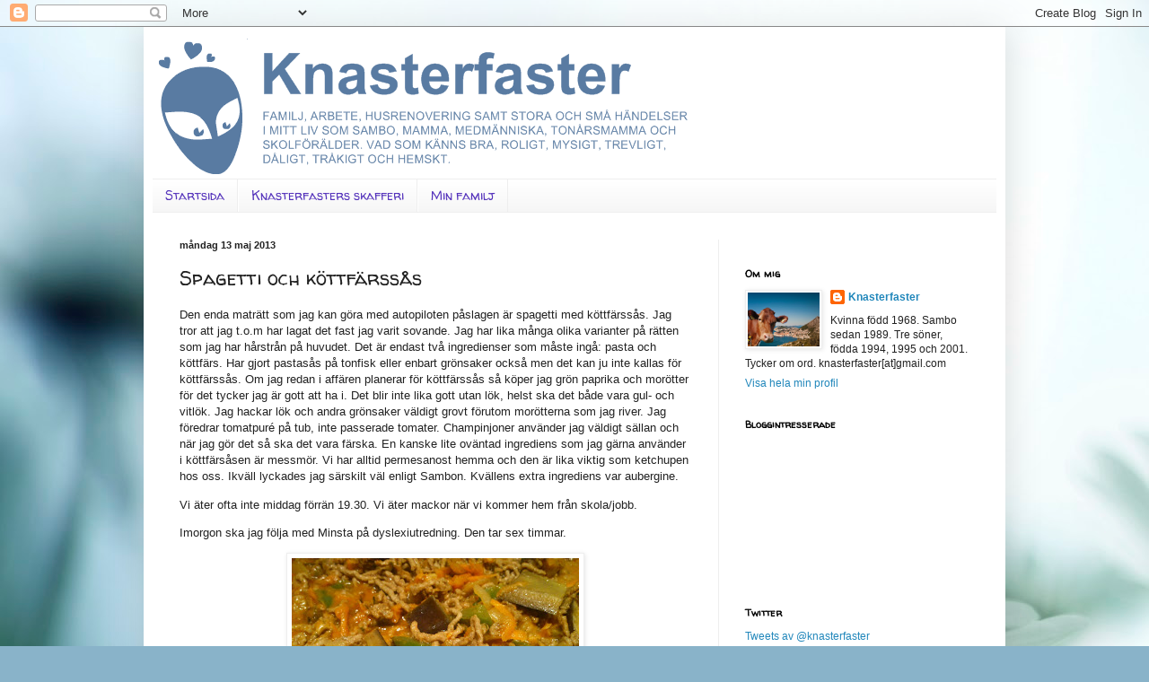

--- FILE ---
content_type: text/html; charset=UTF-8
request_url: https://knasterfaster.blogspot.com/2013/05/spagetti-och-kottfarssas.html
body_size: 18366
content:
<!DOCTYPE html>
<html class='v2' dir='ltr' lang='sv'>
<head>
<link href='https://www.blogger.com/static/v1/widgets/335934321-css_bundle_v2.css' rel='stylesheet' type='text/css'/>
<meta content='width=1100' name='viewport'/>
<meta content='text/html; charset=UTF-8' http-equiv='Content-Type'/>
<meta content='blogger' name='generator'/>
<link href='https://knasterfaster.blogspot.com/favicon.ico' rel='icon' type='image/x-icon'/>
<link href='http://knasterfaster.blogspot.com/2013/05/spagetti-och-kottfarssas.html' rel='canonical'/>
<link rel="alternate" type="application/atom+xml" title="Knasterfaster - Atom" href="https://knasterfaster.blogspot.com/feeds/posts/default" />
<link rel="alternate" type="application/rss+xml" title="Knasterfaster - RSS" href="https://knasterfaster.blogspot.com/feeds/posts/default?alt=rss" />
<link rel="service.post" type="application/atom+xml" title="Knasterfaster - Atom" href="https://www.blogger.com/feeds/7106249289330074573/posts/default" />

<link rel="alternate" type="application/atom+xml" title="Knasterfaster - Atom" href="https://knasterfaster.blogspot.com/feeds/3432621081937109985/comments/default" />
<!--Can't find substitution for tag [blog.ieCssRetrofitLinks]-->
<link href='https://blogger.googleusercontent.com/img/b/R29vZ2xl/AVvXsEiJaDHag2QcXSC044HMrG1B3HFsqWLAWFgZb5KWJrHXM3LWVnzoUa0hiM53b_IGpLgnMFIXZtd8scn9KMyim2PLr3MMvitRf4oy0VHxxjiVAXbwulCZJsPaveBqya4cJGRX2Huy4nsVVkU/s320/DSC_0995.JPG' rel='image_src'/>
<meta content='http://knasterfaster.blogspot.com/2013/05/spagetti-och-kottfarssas.html' property='og:url'/>
<meta content='Spagetti och köttfärssås' property='og:title'/>
<meta content='Den enda maträtt som jag kan göra med autopiloten påslagen är spagetti med köttfärssås. Jag tror att jag t.o.m har lagat det fast jag varit ...' property='og:description'/>
<meta content='https://blogger.googleusercontent.com/img/b/R29vZ2xl/AVvXsEiJaDHag2QcXSC044HMrG1B3HFsqWLAWFgZb5KWJrHXM3LWVnzoUa0hiM53b_IGpLgnMFIXZtd8scn9KMyim2PLr3MMvitRf4oy0VHxxjiVAXbwulCZJsPaveBqya4cJGRX2Huy4nsVVkU/w1200-h630-p-k-no-nu/DSC_0995.JPG' property='og:image'/>
<title>Knasterfaster: Spagetti och köttfärssås</title>
<style type='text/css'>@font-face{font-family:'Walter Turncoat';font-style:normal;font-weight:400;font-display:swap;src:url(//fonts.gstatic.com/s/walterturncoat/v24/snfys0Gs98ln43n0d-14ULoToe6LZxecYZVfqA.woff2)format('woff2');unicode-range:U+0000-00FF,U+0131,U+0152-0153,U+02BB-02BC,U+02C6,U+02DA,U+02DC,U+0304,U+0308,U+0329,U+2000-206F,U+20AC,U+2122,U+2191,U+2193,U+2212,U+2215,U+FEFF,U+FFFD;}</style>
<style id='page-skin-1' type='text/css'><!--
/*
-----------------------------------------------
Blogger Template Style
Name:     Simple
Designer: Blogger
URL:      www.blogger.com
----------------------------------------------- */
/* Content
----------------------------------------------- */
body {
font: normal normal 12px Arial, Tahoma, Helvetica, FreeSans, sans-serif;
color: #222222;
background: #89b3c9 url(//themes.googleusercontent.com/image?id=1R2SvPiwXOrJBSCT0FujU9zHTzXtPNTVSq-0U2bZnGWq45BGCRfhp7tPktR9Y8Y7ecx1M) no-repeat fixed top center /* Credit: tjasam (http://www.istockphoto.com/googleimages.php?id=9401110&platform=blogger) */;
padding: 0 40px 40px 40px;
}
html body .region-inner {
min-width: 0;
max-width: 100%;
width: auto;
}
h2 {
font-size: 22px;
}
a:link {
text-decoration:none;
color: #2187bb;
}
a:visited {
text-decoration:none;
color: #888888;
}
a:hover {
text-decoration:underline;
color: #32aaff;
}
.body-fauxcolumn-outer .fauxcolumn-inner {
background: transparent none repeat scroll top left;
_background-image: none;
}
.body-fauxcolumn-outer .cap-top {
position: absolute;
z-index: 1;
height: 400px;
width: 100%;
}
.body-fauxcolumn-outer .cap-top .cap-left {
width: 100%;
background: transparent none repeat-x scroll top left;
_background-image: none;
}
.content-outer {
-moz-box-shadow: 0 0 40px rgba(0, 0, 0, .15);
-webkit-box-shadow: 0 0 5px rgba(0, 0, 0, .15);
-goog-ms-box-shadow: 0 0 10px #333333;
box-shadow: 0 0 40px rgba(0, 0, 0, .15);
margin-bottom: 1px;
}
.content-inner {
padding: 10px 10px;
}
.content-inner {
background-color: #ffffff;
}
/* Header
----------------------------------------------- */
.header-outer {
background: transparent none repeat-x scroll 0 -400px;
_background-image: none;
}
.Header h1 {
font: normal normal 60px Arial, Tahoma, Helvetica, FreeSans, sans-serif;
color: #3299bb;
text-shadow: -1px -1px 1px rgba(0, 0, 0, .2);
}
.Header h1 a {
color: #3299bb;
}
.Header .description {
font-size: 140%;
color: #777777;
}
.header-inner .Header .titlewrapper {
padding: 22px 30px;
}
.header-inner .Header .descriptionwrapper {
padding: 0 30px;
}
/* Tabs
----------------------------------------------- */
.tabs-inner .section:first-child {
border-top: 1px solid #eeeeee;
}
.tabs-inner .section:first-child ul {
margin-top: -1px;
border-top: 1px solid #eeeeee;
border-left: 0 solid #eeeeee;
border-right: 0 solid #eeeeee;
}
.tabs-inner .widget ul {
background: #f5f5f5 url(https://resources.blogblog.com/blogblog/data/1kt/simple/gradients_light.png) repeat-x scroll 0 -800px;
_background-image: none;
border-bottom: 1px solid #eeeeee;
margin-top: 0;
margin-left: -30px;
margin-right: -30px;
}
.tabs-inner .widget li a {
display: inline-block;
padding: .6em 1em;
font: normal normal 14px Walter Turncoat;
color: #5331bb;
border-left: 1px solid #ffffff;
border-right: 1px solid #eeeeee;
}
.tabs-inner .widget li:first-child a {
border-left: none;
}
.tabs-inner .widget li.selected a, .tabs-inner .widget li a:hover {
color: #5331bb;
background-color: #eeeeee;
text-decoration: none;
}
/* Columns
----------------------------------------------- */
.main-outer {
border-top: 0 solid #eeeeee;
}
.fauxcolumn-left-outer .fauxcolumn-inner {
border-right: 1px solid #eeeeee;
}
.fauxcolumn-right-outer .fauxcolumn-inner {
border-left: 1px solid #eeeeee;
}
/* Headings
----------------------------------------------- */
div.widget > h2,
div.widget h2.title {
margin: 0 0 1em 0;
font: normal bold 11px Walter Turncoat;
color: #000000;
}
/* Widgets
----------------------------------------------- */
.widget .zippy {
color: #999999;
text-shadow: 2px 2px 1px rgba(0, 0, 0, .1);
}
.widget .popular-posts ul {
list-style: none;
}
/* Posts
----------------------------------------------- */
h2.date-header {
font: normal bold 11px Arial, Tahoma, Helvetica, FreeSans, sans-serif;
}
.date-header span {
background-color: transparent;
color: #222222;
padding: inherit;
letter-spacing: inherit;
margin: inherit;
}
.main-inner {
padding-top: 30px;
padding-bottom: 30px;
}
.main-inner .column-center-inner {
padding: 0 15px;
}
.main-inner .column-center-inner .section {
margin: 0 15px;
}
.post {
margin: 0 0 25px 0;
}
h3.post-title, .comments h4 {
font: normal normal 22px Walter Turncoat;
margin: .75em 0 0;
}
.post-body {
font-size: 110%;
line-height: 1.4;
position: relative;
}
.post-body img, .post-body .tr-caption-container, .Profile img, .Image img,
.BlogList .item-thumbnail img {
padding: 2px;
background: #ffffff;
border: 1px solid #eeeeee;
-moz-box-shadow: 1px 1px 5px rgba(0, 0, 0, .1);
-webkit-box-shadow: 1px 1px 5px rgba(0, 0, 0, .1);
box-shadow: 1px 1px 5px rgba(0, 0, 0, .1);
}
.post-body img, .post-body .tr-caption-container {
padding: 5px;
}
.post-body .tr-caption-container {
color: #222222;
}
.post-body .tr-caption-container img {
padding: 0;
background: transparent;
border: none;
-moz-box-shadow: 0 0 0 rgba(0, 0, 0, .1);
-webkit-box-shadow: 0 0 0 rgba(0, 0, 0, .1);
box-shadow: 0 0 0 rgba(0, 0, 0, .1);
}
.post-header {
margin: 0 0 1.5em;
line-height: 1.6;
font-size: 90%;
}
.post-footer {
margin: 20px -2px 0;
padding: 5px 10px;
color: #666666;
background-color: #f9f9f9;
border-bottom: 1px solid #eeeeee;
line-height: 1.6;
font-size: 90%;
}
#comments .comment-author {
padding-top: 1.5em;
border-top: 1px solid #eeeeee;
background-position: 0 1.5em;
}
#comments .comment-author:first-child {
padding-top: 0;
border-top: none;
}
.avatar-image-container {
margin: .2em 0 0;
}
#comments .avatar-image-container img {
border: 1px solid #eeeeee;
}
/* Comments
----------------------------------------------- */
.comments .comments-content .icon.blog-author {
background-repeat: no-repeat;
background-image: url([data-uri]);
}
.comments .comments-content .loadmore a {
border-top: 1px solid #999999;
border-bottom: 1px solid #999999;
}
.comments .comment-thread.inline-thread {
background-color: #f9f9f9;
}
.comments .continue {
border-top: 2px solid #999999;
}
/* Accents
---------------------------------------------- */
.section-columns td.columns-cell {
border-left: 1px solid #eeeeee;
}
.blog-pager {
background: transparent none no-repeat scroll top center;
}
.blog-pager-older-link, .home-link,
.blog-pager-newer-link {
background-color: #ffffff;
padding: 5px;
}
.footer-outer {
border-top: 0 dashed #bbbbbb;
}
/* Mobile
----------------------------------------------- */
body.mobile  {
background-size: auto;
}
.mobile .body-fauxcolumn-outer {
background: transparent none repeat scroll top left;
}
.mobile .body-fauxcolumn-outer .cap-top {
background-size: 100% auto;
}
.mobile .content-outer {
-webkit-box-shadow: 0 0 3px rgba(0, 0, 0, .15);
box-shadow: 0 0 3px rgba(0, 0, 0, .15);
}
.mobile .tabs-inner .widget ul {
margin-left: 0;
margin-right: 0;
}
.mobile .post {
margin: 0;
}
.mobile .main-inner .column-center-inner .section {
margin: 0;
}
.mobile .date-header span {
padding: 0.1em 10px;
margin: 0 -10px;
}
.mobile h3.post-title {
margin: 0;
}
.mobile .blog-pager {
background: transparent none no-repeat scroll top center;
}
.mobile .footer-outer {
border-top: none;
}
.mobile .main-inner, .mobile .footer-inner {
background-color: #ffffff;
}
.mobile-index-contents {
color: #222222;
}
.mobile-link-button {
background-color: #2187bb;
}
.mobile-link-button a:link, .mobile-link-button a:visited {
color: #ffffff;
}
.mobile .tabs-inner .section:first-child {
border-top: none;
}
.mobile .tabs-inner .PageList .widget-content {
background-color: #eeeeee;
color: #5331bb;
border-top: 1px solid #eeeeee;
border-bottom: 1px solid #eeeeee;
}
.mobile .tabs-inner .PageList .widget-content .pagelist-arrow {
border-left: 1px solid #eeeeee;
}

--></style>
<style id='template-skin-1' type='text/css'><!--
body {
min-width: 960px;
}
.content-outer, .content-fauxcolumn-outer, .region-inner {
min-width: 960px;
max-width: 960px;
_width: 960px;
}
.main-inner .columns {
padding-left: 0;
padding-right: 310px;
}
.main-inner .fauxcolumn-center-outer {
left: 0;
right: 310px;
/* IE6 does not respect left and right together */
_width: expression(this.parentNode.offsetWidth -
parseInt("0") -
parseInt("310px") + 'px');
}
.main-inner .fauxcolumn-left-outer {
width: 0;
}
.main-inner .fauxcolumn-right-outer {
width: 310px;
}
.main-inner .column-left-outer {
width: 0;
right: 100%;
margin-left: -0;
}
.main-inner .column-right-outer {
width: 310px;
margin-right: -310px;
}
#layout {
min-width: 0;
}
#layout .content-outer {
min-width: 0;
width: 800px;
}
#layout .region-inner {
min-width: 0;
width: auto;
}
body#layout div.add_widget {
padding: 8px;
}
body#layout div.add_widget a {
margin-left: 32px;
}
--></style>
<style>
    body {background-image:url(\/\/themes.googleusercontent.com\/image?id=1R2SvPiwXOrJBSCT0FujU9zHTzXtPNTVSq-0U2bZnGWq45BGCRfhp7tPktR9Y8Y7ecx1M);}
    
@media (max-width: 200px) { body {background-image:url(\/\/themes.googleusercontent.com\/image?id=1R2SvPiwXOrJBSCT0FujU9zHTzXtPNTVSq-0U2bZnGWq45BGCRfhp7tPktR9Y8Y7ecx1M&options=w200);}}
@media (max-width: 400px) and (min-width: 201px) { body {background-image:url(\/\/themes.googleusercontent.com\/image?id=1R2SvPiwXOrJBSCT0FujU9zHTzXtPNTVSq-0U2bZnGWq45BGCRfhp7tPktR9Y8Y7ecx1M&options=w400);}}
@media (max-width: 800px) and (min-width: 401px) { body {background-image:url(\/\/themes.googleusercontent.com\/image?id=1R2SvPiwXOrJBSCT0FujU9zHTzXtPNTVSq-0U2bZnGWq45BGCRfhp7tPktR9Y8Y7ecx1M&options=w800);}}
@media (max-width: 1200px) and (min-width: 801px) { body {background-image:url(\/\/themes.googleusercontent.com\/image?id=1R2SvPiwXOrJBSCT0FujU9zHTzXtPNTVSq-0U2bZnGWq45BGCRfhp7tPktR9Y8Y7ecx1M&options=w1200);}}
/* Last tag covers anything over one higher than the previous max-size cap. */
@media (min-width: 1201px) { body {background-image:url(\/\/themes.googleusercontent.com\/image?id=1R2SvPiwXOrJBSCT0FujU9zHTzXtPNTVSq-0U2bZnGWq45BGCRfhp7tPktR9Y8Y7ecx1M&options=w1600);}}
  </style>
<link href='https://www.blogger.com/dyn-css/authorization.css?targetBlogID=7106249289330074573&amp;zx=b7cf3b0c-8a98-46e0-9caa-36a262d9b2a3' media='none' onload='if(media!=&#39;all&#39;)media=&#39;all&#39;' rel='stylesheet'/><noscript><link href='https://www.blogger.com/dyn-css/authorization.css?targetBlogID=7106249289330074573&amp;zx=b7cf3b0c-8a98-46e0-9caa-36a262d9b2a3' rel='stylesheet'/></noscript>
<meta name='google-adsense-platform-account' content='ca-host-pub-1556223355139109'/>
<meta name='google-adsense-platform-domain' content='blogspot.com'/>

</head>
<body class='loading variant-pale'>
<div class='navbar section' id='navbar' name='Navbar'><div class='widget Navbar' data-version='1' id='Navbar1'><script type="text/javascript">
    function setAttributeOnload(object, attribute, val) {
      if(window.addEventListener) {
        window.addEventListener('load',
          function(){ object[attribute] = val; }, false);
      } else {
        window.attachEvent('onload', function(){ object[attribute] = val; });
      }
    }
  </script>
<div id="navbar-iframe-container"></div>
<script type="text/javascript" src="https://apis.google.com/js/platform.js"></script>
<script type="text/javascript">
      gapi.load("gapi.iframes:gapi.iframes.style.bubble", function() {
        if (gapi.iframes && gapi.iframes.getContext) {
          gapi.iframes.getContext().openChild({
              url: 'https://www.blogger.com/navbar/7106249289330074573?po\x3d3432621081937109985\x26origin\x3dhttps://knasterfaster.blogspot.com',
              where: document.getElementById("navbar-iframe-container"),
              id: "navbar-iframe"
          });
        }
      });
    </script><script type="text/javascript">
(function() {
var script = document.createElement('script');
script.type = 'text/javascript';
script.src = '//pagead2.googlesyndication.com/pagead/js/google_top_exp.js';
var head = document.getElementsByTagName('head')[0];
if (head) {
head.appendChild(script);
}})();
</script>
</div></div>
<div class='body-fauxcolumns'>
<div class='fauxcolumn-outer body-fauxcolumn-outer'>
<div class='cap-top'>
<div class='cap-left'></div>
<div class='cap-right'></div>
</div>
<div class='fauxborder-left'>
<div class='fauxborder-right'></div>
<div class='fauxcolumn-inner'>
</div>
</div>
<div class='cap-bottom'>
<div class='cap-left'></div>
<div class='cap-right'></div>
</div>
</div>
</div>
<div class='content'>
<div class='content-fauxcolumns'>
<div class='fauxcolumn-outer content-fauxcolumn-outer'>
<div class='cap-top'>
<div class='cap-left'></div>
<div class='cap-right'></div>
</div>
<div class='fauxborder-left'>
<div class='fauxborder-right'></div>
<div class='fauxcolumn-inner'>
</div>
</div>
<div class='cap-bottom'>
<div class='cap-left'></div>
<div class='cap-right'></div>
</div>
</div>
</div>
<div class='content-outer'>
<div class='content-cap-top cap-top'>
<div class='cap-left'></div>
<div class='cap-right'></div>
</div>
<div class='fauxborder-left content-fauxborder-left'>
<div class='fauxborder-right content-fauxborder-right'></div>
<div class='content-inner'>
<header>
<div class='header-outer'>
<div class='header-cap-top cap-top'>
<div class='cap-left'></div>
<div class='cap-right'></div>
</div>
<div class='fauxborder-left header-fauxborder-left'>
<div class='fauxborder-right header-fauxborder-right'></div>
<div class='region-inner header-inner'>
<div class='header section' id='header' name='Rubrik'><div class='widget Header' data-version='1' id='Header1'>
<div id='header-inner'>
<a href='https://knasterfaster.blogspot.com/' style='display: block'>
<img alt='Knasterfaster' height='159px; ' id='Header1_headerimg' src='https://blogger.googleusercontent.com/img/b/R29vZ2xl/AVvXsEgYhgAcOhR4FA2Z5vAadQ78jhnfry9ITU2dzFpkWbkHog3lvgRLcqXAvv_FQGRHXMtw2oj6Q_OGGkhflLOiUxliHJ1bZaVbSaB5GPLLZHXvaAQkRbz09Q9-iEAw7EWQDelK9UBg_P24sE8/s1600-r/kf.png' style='display: block' width='600px; '/>
</a>
</div>
</div></div>
</div>
</div>
<div class='header-cap-bottom cap-bottom'>
<div class='cap-left'></div>
<div class='cap-right'></div>
</div>
</div>
</header>
<div class='tabs-outer'>
<div class='tabs-cap-top cap-top'>
<div class='cap-left'></div>
<div class='cap-right'></div>
</div>
<div class='fauxborder-left tabs-fauxborder-left'>
<div class='fauxborder-right tabs-fauxborder-right'></div>
<div class='region-inner tabs-inner'>
<div class='tabs section' id='crosscol' name='Alla kolumner'><div class='widget PageList' data-version='1' id='PageList1'>
<h2>Mina sidor</h2>
<div class='widget-content'>
<ul>
<li>
<a href='https://knasterfaster.blogspot.com/'>Startsida</a>
</li>
<li>
<a href='https://knasterfaster.blogspot.com/p/knasterfasters-skafferi.html'>Knasterfasters skafferi</a>
</li>
<li>
<a href='https://knasterfaster.blogspot.com/p/min-familj.html'>Min familj</a>
</li>
</ul>
<div class='clear'></div>
</div>
</div></div>
<div class='tabs no-items section' id='crosscol-overflow' name='Cross-Column 2'></div>
</div>
</div>
<div class='tabs-cap-bottom cap-bottom'>
<div class='cap-left'></div>
<div class='cap-right'></div>
</div>
</div>
<div class='main-outer'>
<div class='main-cap-top cap-top'>
<div class='cap-left'></div>
<div class='cap-right'></div>
</div>
<div class='fauxborder-left main-fauxborder-left'>
<div class='fauxborder-right main-fauxborder-right'></div>
<div class='region-inner main-inner'>
<div class='columns fauxcolumns'>
<div class='fauxcolumn-outer fauxcolumn-center-outer'>
<div class='cap-top'>
<div class='cap-left'></div>
<div class='cap-right'></div>
</div>
<div class='fauxborder-left'>
<div class='fauxborder-right'></div>
<div class='fauxcolumn-inner'>
</div>
</div>
<div class='cap-bottom'>
<div class='cap-left'></div>
<div class='cap-right'></div>
</div>
</div>
<div class='fauxcolumn-outer fauxcolumn-left-outer'>
<div class='cap-top'>
<div class='cap-left'></div>
<div class='cap-right'></div>
</div>
<div class='fauxborder-left'>
<div class='fauxborder-right'></div>
<div class='fauxcolumn-inner'>
</div>
</div>
<div class='cap-bottom'>
<div class='cap-left'></div>
<div class='cap-right'></div>
</div>
</div>
<div class='fauxcolumn-outer fauxcolumn-right-outer'>
<div class='cap-top'>
<div class='cap-left'></div>
<div class='cap-right'></div>
</div>
<div class='fauxborder-left'>
<div class='fauxborder-right'></div>
<div class='fauxcolumn-inner'>
</div>
</div>
<div class='cap-bottom'>
<div class='cap-left'></div>
<div class='cap-right'></div>
</div>
</div>
<!-- corrects IE6 width calculation -->
<div class='columns-inner'>
<div class='column-center-outer'>
<div class='column-center-inner'>
<div class='main section' id='main' name='Huvudsektion'><div class='widget Blog' data-version='1' id='Blog1'>
<div class='blog-posts hfeed'>

          <div class="date-outer">
        
<h2 class='date-header'><span>måndag 13 maj 2013</span></h2>

          <div class="date-posts">
        
<div class='post-outer'>
<div class='post hentry uncustomized-post-template' itemprop='blogPost' itemscope='itemscope' itemtype='http://schema.org/BlogPosting'>
<meta content='https://blogger.googleusercontent.com/img/b/R29vZ2xl/AVvXsEiJaDHag2QcXSC044HMrG1B3HFsqWLAWFgZb5KWJrHXM3LWVnzoUa0hiM53b_IGpLgnMFIXZtd8scn9KMyim2PLr3MMvitRf4oy0VHxxjiVAXbwulCZJsPaveBqya4cJGRX2Huy4nsVVkU/s320/DSC_0995.JPG' itemprop='image_url'/>
<meta content='7106249289330074573' itemprop='blogId'/>
<meta content='3432621081937109985' itemprop='postId'/>
<a name='3432621081937109985'></a>
<h3 class='post-title entry-title' itemprop='name'>
Spagetti och köttfärssås
</h3>
<div class='post-header'>
<div class='post-header-line-1'></div>
</div>
<div class='post-body entry-content' id='post-body-3432621081937109985' itemprop='description articleBody'>
<p>Den enda matr&#228;tt som jag kan g&#246;ra med autopiloten p&#229;slagen &#228;r spagetti med k&#246;ttf&#228;rss&#229;s. Jag tror att jag t.o.m har lagat det fast jag varit sovande. Jag har lika m&#229;nga olika varianter p&#229; r&#228;tten som jag har h&#229;rstr&#229;n p&#229; huvudet. Det &#228;r endast tv&#229; ingredienser som m&#229;ste ing&#229;: pasta och k&#246;ttf&#228;rs. Har gjort pastas&#229;s p&#229; tonfisk eller enbart gr&#246;nsaker ocks&#229; men det kan ju inte kallas f&#246;r k&#246;ttf&#228;rss&#229;s. Om jag redan i aff&#228;ren planerar f&#246;r k&#246;ttf&#228;rss&#229;s s&#229; k&#246;per jag gr&#246;n paprika och mor&#246;tter f&#246;r det tycker jag &#228;r gott att ha i. Det blir inte lika gott utan l&#246;k, helst ska det b&#229;de vara gul- och vitl&#246;k. Jag hackar l&#246;k och andra gr&#246;nsaker v&#228;ldigt grovt f&#246;rutom mor&#246;tterna som jag river. Jag f&#246;redrar tomatpur&#233; p&#229; tub, inte passerade tomater. Champinjoner anv&#228;nder jag v&#228;ldigt s&#228;llan och n&#228;r jag g&#246;r det s&#229; ska det vara f&#228;rska. En kanske lite ov&#228;ntad ingrediens som jag g&#228;rna anv&#228;nder i k&#246;ttf&#228;rs&#229;sen &#228;r messm&#246;r. Vi har alltid permesanost hemma och den &#228;r lika viktig som ketchupen hos oss. Ikv&#228;ll lyckades jag s&#228;rskilt v&#228;l enligt Sambon. Kv&#228;llens extra ingrediens var aubergine. </p>
<p>Vi &#228;ter ofta inte middag f&#246;rr&#228;n 19.30. Vi &#228;ter mackor n&#228;r vi kommer hem fr&#229;n skola/jobb.</p>
<p>Imorgon ska jag f&#246;lja med Minsta p&#229; dyslexiutredning. Den tar sex timmar. </p>
<div class='separator' style='clear: both; text-align: center;'> <a href="https://blogger.googleusercontent.com/img/b/R29vZ2xl/AVvXsEiJaDHag2QcXSC044HMrG1B3HFsqWLAWFgZb5KWJrHXM3LWVnzoUa0hiM53b_IGpLgnMFIXZtd8scn9KMyim2PLr3MMvitRf4oy0VHxxjiVAXbwulCZJsPaveBqya4cJGRX2Huy4nsVVkU/s1600/DSC_0995.JPG" imageanchor="1" style="margin-left: 1em; margin-right: 1em;"> <img border="0" src="https://blogger.googleusercontent.com/img/b/R29vZ2xl/AVvXsEiJaDHag2QcXSC044HMrG1B3HFsqWLAWFgZb5KWJrHXM3LWVnzoUa0hiM53b_IGpLgnMFIXZtd8scn9KMyim2PLr3MMvitRf4oy0VHxxjiVAXbwulCZJsPaveBqya4cJGRX2Huy4nsVVkU/s320/DSC_0995.JPG" /> </a> </div>
<div style='clear: both;'></div>
</div>
<div class='post-footer'>
<div class='post-footer-line post-footer-line-1'>
<span class='post-author vcard'>
Upplagd av
<span class='fn' itemprop='author' itemscope='itemscope' itemtype='http://schema.org/Person'>
<meta content='https://www.blogger.com/profile/16400873019957417225' itemprop='url'/>
<a class='g-profile' href='https://www.blogger.com/profile/16400873019957417225' rel='author' title='author profile'>
<span itemprop='name'>Knasterfaster</span>
</a>
</span>
</span>
<span class='post-timestamp'>
kl.
<meta content='http://knasterfaster.blogspot.com/2013/05/spagetti-och-kottfarssas.html' itemprop='url'/>
<a class='timestamp-link' href='https://knasterfaster.blogspot.com/2013/05/spagetti-och-kottfarssas.html' rel='bookmark' title='permanent link'><abbr class='published' itemprop='datePublished' title='2013-05-13T20:38:00+02:00'>20:38</abbr></a>
</span>
<span class='post-comment-link'>
</span>
<span class='post-icons'>
<span class='item-control blog-admin pid-1040429590'>
<a href='https://www.blogger.com/post-edit.g?blogID=7106249289330074573&postID=3432621081937109985&from=pencil' title='Redigera inlägg'>
<img alt='' class='icon-action' height='18' src='https://resources.blogblog.com/img/icon18_edit_allbkg.gif' width='18'/>
</a>
</span>
</span>
<div class='post-share-buttons goog-inline-block'>
</div>
</div>
<div class='post-footer-line post-footer-line-2'>
<span class='post-labels'>
</span>
</div>
<div class='post-footer-line post-footer-line-3'>
<span class='post-location'>
</span>
</div>
</div>
</div>
<div class='comments' id='comments'>
<a name='comments'></a>
<h4>5 kommentarer:</h4>
<div id='Blog1_comments-block-wrapper'>
<dl class='avatar-comment-indent' id='comments-block'>
<dt class='comment-author ' id='c6346152979508421139'>
<a name='c6346152979508421139'></a>
<div class="avatar-image-container avatar-stock"><span dir="ltr"><a href="http://www.imitthuvud.hemsida24.se" target="" rel="nofollow" onclick=""><img src="//resources.blogblog.com/img/blank.gif" width="35" height="35" alt="" title="www.imitthuvud.hemsida24.se">

</a></span></div>
<a href='http://www.imitthuvud.hemsida24.se' rel='nofollow'>www.imitthuvud.hemsida24.se</a>
sa...
</dt>
<dd class='comment-body' id='Blog1_cmt-6346152979508421139'>
<p>
Mums vad gott det låter!!
</p>
</dd>
<dd class='comment-footer'>
<span class='comment-timestamp'>
<a href='https://knasterfaster.blogspot.com/2013/05/spagetti-och-kottfarssas.html?showComment=1368472202318#c6346152979508421139' title='comment permalink'>
13 maj 2013 kl. 21:10
</a>
<span class='item-control blog-admin pid-1534534786'>
<a class='comment-delete' href='https://www.blogger.com/comment/delete/7106249289330074573/6346152979508421139' title='Ta bort kommentar'>
<img src='https://resources.blogblog.com/img/icon_delete13.gif'/>
</a>
</span>
</span>
</dd>
<dt class='comment-author ' id='c5581399357363307767'>
<a name='c5581399357363307767'></a>
<div class="avatar-image-container vcard"><span dir="ltr"><a href="https://www.blogger.com/profile/08668796874634627298" target="" rel="nofollow" onclick="" class="avatar-hovercard" id="av-5581399357363307767-08668796874634627298"><img src="https://resources.blogblog.com/img/blank.gif" width="35" height="35" class="delayLoad" style="display: none;" longdesc="//blogger.googleusercontent.com/img/b/R29vZ2xl/AVvXsEj1Zv28BgZKX2_JQwjA_hXx52mHCSJDr_nV51LetTdbZ9KRJk5N0Fb1ubyNUlqlfJWBEFb5g6sNgzPfd7attfmUU5WdqRLM3GDdzxcPrLssVvSsFFA_8XzU5PxQD_3OqQ/s45-c/champagne.jpg" alt="" title="Singelmamman">

<noscript><img src="//blogger.googleusercontent.com/img/b/R29vZ2xl/AVvXsEj1Zv28BgZKX2_JQwjA_hXx52mHCSJDr_nV51LetTdbZ9KRJk5N0Fb1ubyNUlqlfJWBEFb5g6sNgzPfd7attfmUU5WdqRLM3GDdzxcPrLssVvSsFFA_8XzU5PxQD_3OqQ/s45-c/champagne.jpg" width="35" height="35" class="photo" alt=""></noscript></a></span></div>
<a href='https://www.blogger.com/profile/08668796874634627298' rel='nofollow'>Singelmamman</a>
sa...
</dt>
<dd class='comment-body' id='Blog1_cmt-5581399357363307767'>
<p>
vi hade också köttfärssås o spagetti. Men jag hade missat att parmesanen var slut. Lycka till i morgon.
</p>
</dd>
<dd class='comment-footer'>
<span class='comment-timestamp'>
<a href='https://knasterfaster.blogspot.com/2013/05/spagetti-och-kottfarssas.html?showComment=1368474018590#c5581399357363307767' title='comment permalink'>
13 maj 2013 kl. 21:40
</a>
<span class='item-control blog-admin pid-1378790951'>
<a class='comment-delete' href='https://www.blogger.com/comment/delete/7106249289330074573/5581399357363307767' title='Ta bort kommentar'>
<img src='https://resources.blogblog.com/img/icon_delete13.gif'/>
</a>
</span>
</span>
</dd>
<dt class='comment-author ' id='c1040102690403755163'>
<a name='c1040102690403755163'></a>
<div class="avatar-image-container avatar-stock"><span dir="ltr"><a href="https://www.blogger.com/profile/14114163737829688921" target="" rel="nofollow" onclick="" class="avatar-hovercard" id="av-1040102690403755163-14114163737829688921"><img src="//www.blogger.com/img/blogger_logo_round_35.png" width="35" height="35" alt="" title="Aurora">

</a></span></div>
<a href='https://www.blogger.com/profile/14114163737829688921' rel='nofollow'>Aurora</a>
sa...
</dt>
<dd class='comment-body' id='Blog1_cmt-1040102690403755163'>
<p>
Jag brukar också ta vad jag har i kylskåpet men messmör har jag aldrig provat. Inte ens till annat. 
</p>
</dd>
<dd class='comment-footer'>
<span class='comment-timestamp'>
<a href='https://knasterfaster.blogspot.com/2013/05/spagetti-och-kottfarssas.html?showComment=1368474918661#c1040102690403755163' title='comment permalink'>
13 maj 2013 kl. 21:55
</a>
<span class='item-control blog-admin pid-652687992'>
<a class='comment-delete' href='https://www.blogger.com/comment/delete/7106249289330074573/1040102690403755163' title='Ta bort kommentar'>
<img src='https://resources.blogblog.com/img/icon_delete13.gif'/>
</a>
</span>
</span>
</dd>
<dt class='comment-author ' id='c3031201565235984148'>
<a name='c3031201565235984148'></a>
<div class="avatar-image-container vcard"><span dir="ltr"><a href="https://www.blogger.com/profile/16716866472808614971" target="" rel="nofollow" onclick="" class="avatar-hovercard" id="av-3031201565235984148-16716866472808614971"><img src="https://resources.blogblog.com/img/blank.gif" width="35" height="35" class="delayLoad" style="display: none;" longdesc="//blogger.googleusercontent.com/img/b/R29vZ2xl/AVvXsEjQJAr3elx0xXHwdE1DXeoozmBPSUraEI6Pq6fiXZsqzHo1b3UVSYjbQbFdXab8JhYpKqZebyw4rCSWj3GbKk4tbH32mUFLKArzFjAv6IMvBKqHjvS_IsWD8iHNg1J6vw/s45-c/hopp.PNG" alt="" title="Malla">

<noscript><img src="//blogger.googleusercontent.com/img/b/R29vZ2xl/AVvXsEjQJAr3elx0xXHwdE1DXeoozmBPSUraEI6Pq6fiXZsqzHo1b3UVSYjbQbFdXab8JhYpKqZebyw4rCSWj3GbKk4tbH32mUFLKArzFjAv6IMvBKqHjvS_IsWD8iHNg1J6vw/s45-c/hopp.PNG" width="35" height="35" class="photo" alt=""></noscript></a></span></div>
<a href='https://www.blogger.com/profile/16716866472808614971' rel='nofollow'>Malla</a>
sa...
</dt>
<dd class='comment-body' id='Blog1_cmt-3031201565235984148'>
<p>
oj så längesedan vi åt det! jag brukar också variera och ha lite allt möjligt i.
</p>
</dd>
<dd class='comment-footer'>
<span class='comment-timestamp'>
<a href='https://knasterfaster.blogspot.com/2013/05/spagetti-och-kottfarssas.html?showComment=1368521195333#c3031201565235984148' title='comment permalink'>
14 maj 2013 kl. 10:46
</a>
<span class='item-control blog-admin pid-2138366663'>
<a class='comment-delete' href='https://www.blogger.com/comment/delete/7106249289330074573/3031201565235984148' title='Ta bort kommentar'>
<img src='https://resources.blogblog.com/img/icon_delete13.gif'/>
</a>
</span>
</span>
</dd>
<dt class='comment-author blog-author' id='c792323157838515260'>
<a name='c792323157838515260'></a>
<div class="avatar-image-container vcard"><span dir="ltr"><a href="https://www.blogger.com/profile/16400873019957417225" target="" rel="nofollow" onclick="" class="avatar-hovercard" id="av-792323157838515260-16400873019957417225"><img src="https://resources.blogblog.com/img/blank.gif" width="35" height="35" class="delayLoad" style="display: none;" longdesc="//blogger.googleusercontent.com/img/b/R29vZ2xl/AVvXsEgygOUvPShnU0npnBK8zHVdwSJrRZqMhcbydL4cpCz6RsOUc98o1I_MMyb2SIpIij8FPKPy5xniMlM6WtUQmzwkRLfnBdULJ8jdNmaHfsFzxD3l2OfxI6ocWKnil_NrKA/s45-c/knasterskossa.jpg" alt="" title="Knasterfaster">

<noscript><img src="//blogger.googleusercontent.com/img/b/R29vZ2xl/AVvXsEgygOUvPShnU0npnBK8zHVdwSJrRZqMhcbydL4cpCz6RsOUc98o1I_MMyb2SIpIij8FPKPy5xniMlM6WtUQmzwkRLfnBdULJ8jdNmaHfsFzxD3l2OfxI6ocWKnil_NrKA/s45-c/knasterskossa.jpg" width="35" height="35" class="photo" alt=""></noscript></a></span></div>
<a href='https://www.blogger.com/profile/16400873019957417225' rel='nofollow'>Knasterfaster</a>
sa...
</dt>
<dd class='comment-body' id='Blog1_cmt-792323157838515260'>
<p>
Imitthuvud: Ja, oftast blir det gott!<br />Singel: Hur klarade ni er utan parmesan? <br />Auora: Messmör som är så gott!<br />Malla: Det går verkligen att ha i nästan vad som helst! <br />
</p>
</dd>
<dd class='comment-footer'>
<span class='comment-timestamp'>
<a href='https://knasterfaster.blogspot.com/2013/05/spagetti-och-kottfarssas.html?showComment=1368552669461#c792323157838515260' title='comment permalink'>
14 maj 2013 kl. 19:31
</a>
<span class='item-control blog-admin pid-1040429590'>
<a class='comment-delete' href='https://www.blogger.com/comment/delete/7106249289330074573/792323157838515260' title='Ta bort kommentar'>
<img src='https://resources.blogblog.com/img/icon_delete13.gif'/>
</a>
</span>
</span>
</dd>
</dl>
</div>
<p class='comment-footer'>
<a href='https://www.blogger.com/comment/fullpage/post/7106249289330074573/3432621081937109985' onclick='javascript:window.open(this.href, "bloggerPopup", "toolbar=0,location=0,statusbar=1,menubar=0,scrollbars=yes,width=640,height=500"); return false;'>Skicka en kommentar</a>
</p>
</div>
</div>

        </div></div>
      
</div>
<div class='blog-pager' id='blog-pager'>
<span id='blog-pager-newer-link'>
<a class='blog-pager-newer-link' href='https://knasterfaster.blogspot.com/2013/05/min-son-en-ny-einstein.html' id='Blog1_blog-pager-newer-link' title='Senaste inlägg'>Senaste inlägg</a>
</span>
<span id='blog-pager-older-link'>
<a class='blog-pager-older-link' href='https://knasterfaster.blogspot.com/2013/05/de-roda-skorna.html' id='Blog1_blog-pager-older-link' title='Äldre inlägg'>Äldre inlägg</a>
</span>
<a class='home-link' href='https://knasterfaster.blogspot.com/'>Startsida</a>
</div>
<div class='clear'></div>
<div class='post-feeds'>
<div class='feed-links'>
Prenumerera på:
<a class='feed-link' href='https://knasterfaster.blogspot.com/feeds/3432621081937109985/comments/default' target='_blank' type='application/atom+xml'>Kommentarer till inlägget (Atom)</a>
</div>
</div>
</div></div>
</div>
</div>
<div class='column-left-outer'>
<div class='column-left-inner'>
<aside>
</aside>
</div>
</div>
<div class='column-right-outer'>
<div class='column-right-inner'>
<aside>
<div class='sidebar section' id='sidebar-right-1'><div class='widget HTML' data-version='1' id='HTML2'>
<div class='widget-content'>
<script type="text/javascript">

  var _gaq = _gaq || [];
  _gaq.push(['_setAccount', 'UA-15146074-1']);
  _gaq.push(['_trackPageview']);

  (function() {
    var ga = document.createElement('script'); ga.type = 'text/javascript'; ga.async = true;
    ga.src = ('https:' == document.location.protocol ? 'https://ssl' : 'http://www') + '.google-analytics.com/ga.js';
    var s = document.getElementsByTagName('script')[0]; s.parentNode.insertBefore(ga, s);
  })();

</script>
</div>
<div class='clear'></div>
</div><div class='widget Profile' data-version='1' id='Profile1'>
<h2>Om mig</h2>
<div class='widget-content'>
<a href='https://www.blogger.com/profile/16400873019957417225'><img alt='Mitt foto' class='profile-img' height='60' src='//blogger.googleusercontent.com/img/b/R29vZ2xl/AVvXsEgygOUvPShnU0npnBK8zHVdwSJrRZqMhcbydL4cpCz6RsOUc98o1I_MMyb2SIpIij8FPKPy5xniMlM6WtUQmzwkRLfnBdULJ8jdNmaHfsFzxD3l2OfxI6ocWKnil_NrKA/s220/knasterskossa.jpg' width='80'/></a>
<dl class='profile-datablock'>
<dt class='profile-data'>
<a class='profile-name-link g-profile' href='https://www.blogger.com/profile/16400873019957417225' rel='author' style='background-image: url(//www.blogger.com/img/logo-16.png);'>
Knasterfaster
</a>
</dt>
<dd class='profile-textblock'>Kvinna född 1968. Sambo sedan 1989. Tre söner, födda 1994, 1995 och 2001. Tycker om ord. knasterfaster[at]gmail.com</dd>
</dl>
<a class='profile-link' href='https://www.blogger.com/profile/16400873019957417225' rel='author'>Visa hela min profil</a>
<div class='clear'></div>
</div>
</div><div class='widget Followers' data-version='1' id='Followers1'>
<h2 class='title'>Bloggintresserade</h2>
<div class='widget-content'>
<div id='Followers1-wrapper'>
<div style='margin-right:2px;'>
<div><script type="text/javascript" src="https://apis.google.com/js/platform.js"></script>
<div id="followers-iframe-container"></div>
<script type="text/javascript">
    window.followersIframe = null;
    function followersIframeOpen(url) {
      gapi.load("gapi.iframes", function() {
        if (gapi.iframes && gapi.iframes.getContext) {
          window.followersIframe = gapi.iframes.getContext().openChild({
            url: url,
            where: document.getElementById("followers-iframe-container"),
            messageHandlersFilter: gapi.iframes.CROSS_ORIGIN_IFRAMES_FILTER,
            messageHandlers: {
              '_ready': function(obj) {
                window.followersIframe.getIframeEl().height = obj.height;
              },
              'reset': function() {
                window.followersIframe.close();
                followersIframeOpen("https://www.blogger.com/followers/frame/7106249289330074573?colors\x3dCgt0cmFuc3BhcmVudBILdHJhbnNwYXJlbnQaByMyMjIyMjIiByMyMTg3YmIqByNmZmZmZmYyByMwMDAwMDA6ByMyMjIyMjJCByMyMTg3YmJKByM5OTk5OTlSByMyMTg3YmJaC3RyYW5zcGFyZW50\x26pageSize\x3d21\x26hl\x3dsv\x26origin\x3dhttps://knasterfaster.blogspot.com");
              },
              'open': function(url) {
                window.followersIframe.close();
                followersIframeOpen(url);
              }
            }
          });
        }
      });
    }
    followersIframeOpen("https://www.blogger.com/followers/frame/7106249289330074573?colors\x3dCgt0cmFuc3BhcmVudBILdHJhbnNwYXJlbnQaByMyMjIyMjIiByMyMTg3YmIqByNmZmZmZmYyByMwMDAwMDA6ByMyMjIyMjJCByMyMTg3YmJKByM5OTk5OTlSByMyMTg3YmJaC3RyYW5zcGFyZW50\x26pageSize\x3d21\x26hl\x3dsv\x26origin\x3dhttps://knasterfaster.blogspot.com");
  </script></div>
</div>
</div>
<div class='clear'></div>
</div>
</div><div class='widget HTML' data-version='1' id='HTML3'>
<h2 class='title'>Twitter</h2>
<div class='widget-content'>
<a class="twitter-timeline" href="https://twitter.com/knasterfaster" data-widget-id="356134197066338304">Tweets av @knasterfaster</a>
<script>!function(d,s,id){var js,fjs=d.getElementsByTagName(s)[0],p=/^http:/.test(d.location)?'http':'https';if(!d.getElementById(id)){js=d.createElement(s);js.id=id;js.src=p+"://platform.twitter.com/widgets.js";fjs.parentNode.insertBefore(js,fjs);}}(document,"script","twitter-wjs");</script>
</div>
<div class='clear'></div>
</div><div class='widget Stats' data-version='1' id='Stats1'>
<h2>Sidvisningar senaste 7 dagarna</h2>
<div class='widget-content'>
<div id='Stats1_content' style='display: none;'>
<script src='https://www.gstatic.com/charts/loader.js' type='text/javascript'></script>
<span id='Stats1_sparklinespan' style='display:inline-block; width:75px; height:30px'></span>
<span class='counter-wrapper text-counter-wrapper' id='Stats1_totalCount'>
</span>
<div class='clear'></div>
</div>
</div>
</div><div class='widget BlogSearch' data-version='1' id='BlogSearch1'>
<h2 class='title'>Leta i den här bloggen</h2>
<div class='widget-content'>
<div id='BlogSearch1_form'>
<form action='https://knasterfaster.blogspot.com/search' class='gsc-search-box' target='_top'>
<table cellpadding='0' cellspacing='0' class='gsc-search-box'>
<tbody>
<tr>
<td class='gsc-input'>
<input autocomplete='off' class='gsc-input' name='q' size='10' title='search' type='text' value=''/>
</td>
<td class='gsc-search-button'>
<input class='gsc-search-button' title='search' type='submit' value='Sök'/>
</td>
</tr>
</tbody>
</table>
</form>
</div>
</div>
<div class='clear'></div>
</div><div class='widget BlogArchive' data-version='1' id='BlogArchive1'>
<h2>Arkiv</h2>
<div class='widget-content'>
<div id='ArchiveList'>
<div id='BlogArchive1_ArchiveList'>
<ul class='hierarchy'>
<li class='archivedate collapsed'>
<a class='toggle' href='javascript:void(0)'>
<span class='zippy'>

        &#9658;&#160;
      
</span>
</a>
<a class='post-count-link' href='https://knasterfaster.blogspot.com/2017/'>
2017
</a>
<span class='post-count' dir='ltr'>(3)</span>
<ul class='hierarchy'>
<li class='archivedate collapsed'>
<a class='toggle' href='javascript:void(0)'>
<span class='zippy'>

        &#9658;&#160;
      
</span>
</a>
<a class='post-count-link' href='https://knasterfaster.blogspot.com/2017/11/'>
november 2017
</a>
<span class='post-count' dir='ltr'>(1)</span>
</li>
</ul>
<ul class='hierarchy'>
<li class='archivedate collapsed'>
<a class='toggle' href='javascript:void(0)'>
<span class='zippy'>

        &#9658;&#160;
      
</span>
</a>
<a class='post-count-link' href='https://knasterfaster.blogspot.com/2017/10/'>
oktober 2017
</a>
<span class='post-count' dir='ltr'>(2)</span>
</li>
</ul>
</li>
</ul>
<ul class='hierarchy'>
<li class='archivedate collapsed'>
<a class='toggle' href='javascript:void(0)'>
<span class='zippy'>

        &#9658;&#160;
      
</span>
</a>
<a class='post-count-link' href='https://knasterfaster.blogspot.com/2016/'>
2016
</a>
<span class='post-count' dir='ltr'>(11)</span>
<ul class='hierarchy'>
<li class='archivedate collapsed'>
<a class='toggle' href='javascript:void(0)'>
<span class='zippy'>

        &#9658;&#160;
      
</span>
</a>
<a class='post-count-link' href='https://knasterfaster.blogspot.com/2016/02/'>
februari 2016
</a>
<span class='post-count' dir='ltr'>(2)</span>
</li>
</ul>
<ul class='hierarchy'>
<li class='archivedate collapsed'>
<a class='toggle' href='javascript:void(0)'>
<span class='zippy'>

        &#9658;&#160;
      
</span>
</a>
<a class='post-count-link' href='https://knasterfaster.blogspot.com/2016/01/'>
januari 2016
</a>
<span class='post-count' dir='ltr'>(9)</span>
</li>
</ul>
</li>
</ul>
<ul class='hierarchy'>
<li class='archivedate collapsed'>
<a class='toggle' href='javascript:void(0)'>
<span class='zippy'>

        &#9658;&#160;
      
</span>
</a>
<a class='post-count-link' href='https://knasterfaster.blogspot.com/2015/'>
2015
</a>
<span class='post-count' dir='ltr'>(48)</span>
<ul class='hierarchy'>
<li class='archivedate collapsed'>
<a class='toggle' href='javascript:void(0)'>
<span class='zippy'>

        &#9658;&#160;
      
</span>
</a>
<a class='post-count-link' href='https://knasterfaster.blogspot.com/2015/12/'>
december 2015
</a>
<span class='post-count' dir='ltr'>(2)</span>
</li>
</ul>
<ul class='hierarchy'>
<li class='archivedate collapsed'>
<a class='toggle' href='javascript:void(0)'>
<span class='zippy'>

        &#9658;&#160;
      
</span>
</a>
<a class='post-count-link' href='https://knasterfaster.blogspot.com/2015/10/'>
oktober 2015
</a>
<span class='post-count' dir='ltr'>(1)</span>
</li>
</ul>
<ul class='hierarchy'>
<li class='archivedate collapsed'>
<a class='toggle' href='javascript:void(0)'>
<span class='zippy'>

        &#9658;&#160;
      
</span>
</a>
<a class='post-count-link' href='https://knasterfaster.blogspot.com/2015/08/'>
augusti 2015
</a>
<span class='post-count' dir='ltr'>(3)</span>
</li>
</ul>
<ul class='hierarchy'>
<li class='archivedate collapsed'>
<a class='toggle' href='javascript:void(0)'>
<span class='zippy'>

        &#9658;&#160;
      
</span>
</a>
<a class='post-count-link' href='https://knasterfaster.blogspot.com/2015/07/'>
juli 2015
</a>
<span class='post-count' dir='ltr'>(1)</span>
</li>
</ul>
<ul class='hierarchy'>
<li class='archivedate collapsed'>
<a class='toggle' href='javascript:void(0)'>
<span class='zippy'>

        &#9658;&#160;
      
</span>
</a>
<a class='post-count-link' href='https://knasterfaster.blogspot.com/2015/05/'>
maj 2015
</a>
<span class='post-count' dir='ltr'>(1)</span>
</li>
</ul>
<ul class='hierarchy'>
<li class='archivedate collapsed'>
<a class='toggle' href='javascript:void(0)'>
<span class='zippy'>

        &#9658;&#160;
      
</span>
</a>
<a class='post-count-link' href='https://knasterfaster.blogspot.com/2015/03/'>
mars 2015
</a>
<span class='post-count' dir='ltr'>(6)</span>
</li>
</ul>
<ul class='hierarchy'>
<li class='archivedate collapsed'>
<a class='toggle' href='javascript:void(0)'>
<span class='zippy'>

        &#9658;&#160;
      
</span>
</a>
<a class='post-count-link' href='https://knasterfaster.blogspot.com/2015/02/'>
februari 2015
</a>
<span class='post-count' dir='ltr'>(15)</span>
</li>
</ul>
<ul class='hierarchy'>
<li class='archivedate collapsed'>
<a class='toggle' href='javascript:void(0)'>
<span class='zippy'>

        &#9658;&#160;
      
</span>
</a>
<a class='post-count-link' href='https://knasterfaster.blogspot.com/2015/01/'>
januari 2015
</a>
<span class='post-count' dir='ltr'>(19)</span>
</li>
</ul>
</li>
</ul>
<ul class='hierarchy'>
<li class='archivedate collapsed'>
<a class='toggle' href='javascript:void(0)'>
<span class='zippy'>

        &#9658;&#160;
      
</span>
</a>
<a class='post-count-link' href='https://knasterfaster.blogspot.com/2014/'>
2014
</a>
<span class='post-count' dir='ltr'>(249)</span>
<ul class='hierarchy'>
<li class='archivedate collapsed'>
<a class='toggle' href='javascript:void(0)'>
<span class='zippy'>

        &#9658;&#160;
      
</span>
</a>
<a class='post-count-link' href='https://knasterfaster.blogspot.com/2014/12/'>
december 2014
</a>
<span class='post-count' dir='ltr'>(15)</span>
</li>
</ul>
<ul class='hierarchy'>
<li class='archivedate collapsed'>
<a class='toggle' href='javascript:void(0)'>
<span class='zippy'>

        &#9658;&#160;
      
</span>
</a>
<a class='post-count-link' href='https://knasterfaster.blogspot.com/2014/11/'>
november 2014
</a>
<span class='post-count' dir='ltr'>(19)</span>
</li>
</ul>
<ul class='hierarchy'>
<li class='archivedate collapsed'>
<a class='toggle' href='javascript:void(0)'>
<span class='zippy'>

        &#9658;&#160;
      
</span>
</a>
<a class='post-count-link' href='https://knasterfaster.blogspot.com/2014/10/'>
oktober 2014
</a>
<span class='post-count' dir='ltr'>(21)</span>
</li>
</ul>
<ul class='hierarchy'>
<li class='archivedate collapsed'>
<a class='toggle' href='javascript:void(0)'>
<span class='zippy'>

        &#9658;&#160;
      
</span>
</a>
<a class='post-count-link' href='https://knasterfaster.blogspot.com/2014/09/'>
september 2014
</a>
<span class='post-count' dir='ltr'>(22)</span>
</li>
</ul>
<ul class='hierarchy'>
<li class='archivedate collapsed'>
<a class='toggle' href='javascript:void(0)'>
<span class='zippy'>

        &#9658;&#160;
      
</span>
</a>
<a class='post-count-link' href='https://knasterfaster.blogspot.com/2014/08/'>
augusti 2014
</a>
<span class='post-count' dir='ltr'>(14)</span>
</li>
</ul>
<ul class='hierarchy'>
<li class='archivedate collapsed'>
<a class='toggle' href='javascript:void(0)'>
<span class='zippy'>

        &#9658;&#160;
      
</span>
</a>
<a class='post-count-link' href='https://knasterfaster.blogspot.com/2014/07/'>
juli 2014
</a>
<span class='post-count' dir='ltr'>(17)</span>
</li>
</ul>
<ul class='hierarchy'>
<li class='archivedate collapsed'>
<a class='toggle' href='javascript:void(0)'>
<span class='zippy'>

        &#9658;&#160;
      
</span>
</a>
<a class='post-count-link' href='https://knasterfaster.blogspot.com/2014/06/'>
juni 2014
</a>
<span class='post-count' dir='ltr'>(22)</span>
</li>
</ul>
<ul class='hierarchy'>
<li class='archivedate collapsed'>
<a class='toggle' href='javascript:void(0)'>
<span class='zippy'>

        &#9658;&#160;
      
</span>
</a>
<a class='post-count-link' href='https://knasterfaster.blogspot.com/2014/05/'>
maj 2014
</a>
<span class='post-count' dir='ltr'>(24)</span>
</li>
</ul>
<ul class='hierarchy'>
<li class='archivedate collapsed'>
<a class='toggle' href='javascript:void(0)'>
<span class='zippy'>

        &#9658;&#160;
      
</span>
</a>
<a class='post-count-link' href='https://knasterfaster.blogspot.com/2014/04/'>
april 2014
</a>
<span class='post-count' dir='ltr'>(22)</span>
</li>
</ul>
<ul class='hierarchy'>
<li class='archivedate collapsed'>
<a class='toggle' href='javascript:void(0)'>
<span class='zippy'>

        &#9658;&#160;
      
</span>
</a>
<a class='post-count-link' href='https://knasterfaster.blogspot.com/2014/03/'>
mars 2014
</a>
<span class='post-count' dir='ltr'>(33)</span>
</li>
</ul>
<ul class='hierarchy'>
<li class='archivedate collapsed'>
<a class='toggle' href='javascript:void(0)'>
<span class='zippy'>

        &#9658;&#160;
      
</span>
</a>
<a class='post-count-link' href='https://knasterfaster.blogspot.com/2014/02/'>
februari 2014
</a>
<span class='post-count' dir='ltr'>(22)</span>
</li>
</ul>
<ul class='hierarchy'>
<li class='archivedate collapsed'>
<a class='toggle' href='javascript:void(0)'>
<span class='zippy'>

        &#9658;&#160;
      
</span>
</a>
<a class='post-count-link' href='https://knasterfaster.blogspot.com/2014/01/'>
januari 2014
</a>
<span class='post-count' dir='ltr'>(18)</span>
</li>
</ul>
</li>
</ul>
<ul class='hierarchy'>
<li class='archivedate expanded'>
<a class='toggle' href='javascript:void(0)'>
<span class='zippy toggle-open'>

        &#9660;&#160;
      
</span>
</a>
<a class='post-count-link' href='https://knasterfaster.blogspot.com/2013/'>
2013
</a>
<span class='post-count' dir='ltr'>(371)</span>
<ul class='hierarchy'>
<li class='archivedate collapsed'>
<a class='toggle' href='javascript:void(0)'>
<span class='zippy'>

        &#9658;&#160;
      
</span>
</a>
<a class='post-count-link' href='https://knasterfaster.blogspot.com/2013/12/'>
december 2013
</a>
<span class='post-count' dir='ltr'>(28)</span>
</li>
</ul>
<ul class='hierarchy'>
<li class='archivedate collapsed'>
<a class='toggle' href='javascript:void(0)'>
<span class='zippy'>

        &#9658;&#160;
      
</span>
</a>
<a class='post-count-link' href='https://knasterfaster.blogspot.com/2013/11/'>
november 2013
</a>
<span class='post-count' dir='ltr'>(24)</span>
</li>
</ul>
<ul class='hierarchy'>
<li class='archivedate collapsed'>
<a class='toggle' href='javascript:void(0)'>
<span class='zippy'>

        &#9658;&#160;
      
</span>
</a>
<a class='post-count-link' href='https://knasterfaster.blogspot.com/2013/10/'>
oktober 2013
</a>
<span class='post-count' dir='ltr'>(27)</span>
</li>
</ul>
<ul class='hierarchy'>
<li class='archivedate collapsed'>
<a class='toggle' href='javascript:void(0)'>
<span class='zippy'>

        &#9658;&#160;
      
</span>
</a>
<a class='post-count-link' href='https://knasterfaster.blogspot.com/2013/09/'>
september 2013
</a>
<span class='post-count' dir='ltr'>(22)</span>
</li>
</ul>
<ul class='hierarchy'>
<li class='archivedate collapsed'>
<a class='toggle' href='javascript:void(0)'>
<span class='zippy'>

        &#9658;&#160;
      
</span>
</a>
<a class='post-count-link' href='https://knasterfaster.blogspot.com/2013/08/'>
augusti 2013
</a>
<span class='post-count' dir='ltr'>(21)</span>
</li>
</ul>
<ul class='hierarchy'>
<li class='archivedate collapsed'>
<a class='toggle' href='javascript:void(0)'>
<span class='zippy'>

        &#9658;&#160;
      
</span>
</a>
<a class='post-count-link' href='https://knasterfaster.blogspot.com/2013/07/'>
juli 2013
</a>
<span class='post-count' dir='ltr'>(22)</span>
</li>
</ul>
<ul class='hierarchy'>
<li class='archivedate collapsed'>
<a class='toggle' href='javascript:void(0)'>
<span class='zippy'>

        &#9658;&#160;
      
</span>
</a>
<a class='post-count-link' href='https://knasterfaster.blogspot.com/2013/06/'>
juni 2013
</a>
<span class='post-count' dir='ltr'>(46)</span>
</li>
</ul>
<ul class='hierarchy'>
<li class='archivedate expanded'>
<a class='toggle' href='javascript:void(0)'>
<span class='zippy toggle-open'>

        &#9660;&#160;
      
</span>
</a>
<a class='post-count-link' href='https://knasterfaster.blogspot.com/2013/05/'>
maj 2013
</a>
<span class='post-count' dir='ltr'>(38)</span>
<ul class='posts'>
<li><a href='https://knasterfaster.blogspot.com/2013/05/njutbart.html'>Njutbart</a></li>
<li><a href='https://knasterfaster.blogspot.com/2013/05/froken-tvartemot.html'>Fröken tvärtemot</a></li>
<li><a href='https://knasterfaster.blogspot.com/2013/05/ibland-onskar-jag-att-jag-var-lite.html'>Ibland önskar jag att jag var lite mindre jag</a></li>
<li><a href='https://knasterfaster.blogspot.com/2013/05/vaken-valdigt-tidigt.html'>Vaken väldigt tidigt</a></li>
<li><a href='https://knasterfaster.blogspot.com/2013/05/det-var-en-gang.html'>Det var en gång</a></li>
<li><a href='https://knasterfaster.blogspot.com/2013/05/slutet-gott-allting-gott.html'>Slutet gott, allting gott</a></li>
<li><a href='https://knasterfaster.blogspot.com/2013/05/konsertkvall-ikvall.html'>Konsertkväll ikväll</a></li>
<li><a href='https://knasterfaster.blogspot.com/2013/05/gullskorna.html'>Gullskorna</a></li>
<li><a href='https://knasterfaster.blogspot.com/2013/05/om-ni-undrar.html'>Om ni undrar</a></li>
<li><a href='https://knasterfaster.blogspot.com/2013/05/landat.html'>Landat</a></li>
<li><a href='https://knasterfaster.blogspot.com/2013/05/flygfardig.html'>Flygfärdig</a></li>
<li><a href='https://knasterfaster.blogspot.com/2013/05/nar-livet-gar-vidare.html'>När livet går vidare</a></li>
<li><a href='https://knasterfaster.blogspot.com/2013/05/fascinerande.html'>Fascinerande</a></li>
<li><a href='https://knasterfaster.blogspot.com/2013/05/jag-gick-5-km-pa-50-minuter.html'>Jag gick 5 km på 50 minuter</a></li>
<li><a href='https://knasterfaster.blogspot.com/2013/05/funderingar-och-onodigheter.html'>Funderingar och onödigheter</a></li>
<li><a href='https://knasterfaster.blogspot.com/2013/05/bra-avslut-pa-helgen.html'>Bra avslut på helgen</a></li>
<li><a href='https://knasterfaster.blogspot.com/2013/05/avslut.html'>Avslut</a></li>
<li><a href='https://knasterfaster.blogspot.com/2013/05/saatt.html'>Såatt</a></li>
<li><a href='https://knasterfaster.blogspot.com/2013/05/jag-gillade-islands-bidrag-bast-jag.html'>Jag gillade Islands bidrag bäst jag</a></li>
<li><a href='https://knasterfaster.blogspot.com/2013/05/men-jag-da.html'>Men jag då?</a></li>
<li><a href='https://knasterfaster.blogspot.com/2013/05/min-underbara-omvag.html'>Min underbara omväg</a></li>
<li><a href='https://knasterfaster.blogspot.com/2013/05/snart.html'>Snart!</a></li>
<li><a href='https://knasterfaster.blogspot.com/2013/05/ar-det-bara-jag-som-tappar-bort-min.html'>Är det bara jag som tappar bort min Sambo ibland?</a></li>
<li><a href='https://knasterfaster.blogspot.com/2013/05/min-son-en-ny-einstein.html'>Min son - en ny Einstein</a></li>
<li><a href='https://knasterfaster.blogspot.com/2013/05/spagetti-och-kottfarssas.html'>Spagetti och köttfärssås</a></li>
<li><a href='https://knasterfaster.blogspot.com/2013/05/de-roda-skorna.html'>De röda skorna</a></li>
<li><a href='https://knasterfaster.blogspot.com/2013/05/ett-fridfullt-adjo.html'>Ett fridfullt adjö</a></li>
<li><a href='https://knasterfaster.blogspot.com/2013/05/en-dag-ett-liv.html'>En dag ett liv</a></li>
<li><a href='https://knasterfaster.blogspot.com/2013/05/spegelblankt.html'>Spegelblankt</a></li>
<li><a href='https://knasterfaster.blogspot.com/2013/05/bara-lite-nervos-infor-morgondagen.html'>Bara lite nervös inför morgondagen</a></li>
<li><a href='https://knasterfaster.blogspot.com/2013/05/valdigt-godissugen.html'>Väldigt godissugen!</a></li>
<li><a href='https://knasterfaster.blogspot.com/2013/05/extremdag.html'>Extremdag</a></li>
<li><a href='https://knasterfaster.blogspot.com/2013/05/jag-sa-ett-jag-sa-tu-grillsasongen.html'>Jag sa ett. Jag sa tu. Grillsäsongen börjar nu!</a></li>
<li><a href='https://knasterfaster.blogspot.com/2013/05/pa-andra-sidan-hacken.html'>På andra sidan häcken</a></li>
<li><a href='https://knasterfaster.blogspot.com/2013/05/inbjudan.html'>Inbjudan</a></li>
<li><a href='https://knasterfaster.blogspot.com/2013/05/sommarjobb.html'>Sommarjobb</a></li>
<li><a href='https://knasterfaster.blogspot.com/2013/05/skyll-inte-pa-mig.html'>Vardagskväll</a></li>
<li><a href='https://knasterfaster.blogspot.com/2013/05/plockat-vitsippor_1.html'>Plockat vitsippor</a></li>
</ul>
</li>
</ul>
<ul class='hierarchy'>
<li class='archivedate collapsed'>
<a class='toggle' href='javascript:void(0)'>
<span class='zippy'>

        &#9658;&#160;
      
</span>
</a>
<a class='post-count-link' href='https://knasterfaster.blogspot.com/2013/04/'>
april 2013
</a>
<span class='post-count' dir='ltr'>(31)</span>
</li>
</ul>
<ul class='hierarchy'>
<li class='archivedate collapsed'>
<a class='toggle' href='javascript:void(0)'>
<span class='zippy'>

        &#9658;&#160;
      
</span>
</a>
<a class='post-count-link' href='https://knasterfaster.blogspot.com/2013/03/'>
mars 2013
</a>
<span class='post-count' dir='ltr'>(38)</span>
</li>
</ul>
<ul class='hierarchy'>
<li class='archivedate collapsed'>
<a class='toggle' href='javascript:void(0)'>
<span class='zippy'>

        &#9658;&#160;
      
</span>
</a>
<a class='post-count-link' href='https://knasterfaster.blogspot.com/2013/02/'>
februari 2013
</a>
<span class='post-count' dir='ltr'>(34)</span>
</li>
</ul>
<ul class='hierarchy'>
<li class='archivedate collapsed'>
<a class='toggle' href='javascript:void(0)'>
<span class='zippy'>

        &#9658;&#160;
      
</span>
</a>
<a class='post-count-link' href='https://knasterfaster.blogspot.com/2013/01/'>
januari 2013
</a>
<span class='post-count' dir='ltr'>(40)</span>
</li>
</ul>
</li>
</ul>
<ul class='hierarchy'>
<li class='archivedate collapsed'>
<a class='toggle' href='javascript:void(0)'>
<span class='zippy'>

        &#9658;&#160;
      
</span>
</a>
<a class='post-count-link' href='https://knasterfaster.blogspot.com/2012/'>
2012
</a>
<span class='post-count' dir='ltr'>(521)</span>
<ul class='hierarchy'>
<li class='archivedate collapsed'>
<a class='toggle' href='javascript:void(0)'>
<span class='zippy'>

        &#9658;&#160;
      
</span>
</a>
<a class='post-count-link' href='https://knasterfaster.blogspot.com/2012/12/'>
december 2012
</a>
<span class='post-count' dir='ltr'>(41)</span>
</li>
</ul>
<ul class='hierarchy'>
<li class='archivedate collapsed'>
<a class='toggle' href='javascript:void(0)'>
<span class='zippy'>

        &#9658;&#160;
      
</span>
</a>
<a class='post-count-link' href='https://knasterfaster.blogspot.com/2012/11/'>
november 2012
</a>
<span class='post-count' dir='ltr'>(34)</span>
</li>
</ul>
<ul class='hierarchy'>
<li class='archivedate collapsed'>
<a class='toggle' href='javascript:void(0)'>
<span class='zippy'>

        &#9658;&#160;
      
</span>
</a>
<a class='post-count-link' href='https://knasterfaster.blogspot.com/2012/10/'>
oktober 2012
</a>
<span class='post-count' dir='ltr'>(35)</span>
</li>
</ul>
<ul class='hierarchy'>
<li class='archivedate collapsed'>
<a class='toggle' href='javascript:void(0)'>
<span class='zippy'>

        &#9658;&#160;
      
</span>
</a>
<a class='post-count-link' href='https://knasterfaster.blogspot.com/2012/09/'>
september 2012
</a>
<span class='post-count' dir='ltr'>(39)</span>
</li>
</ul>
<ul class='hierarchy'>
<li class='archivedate collapsed'>
<a class='toggle' href='javascript:void(0)'>
<span class='zippy'>

        &#9658;&#160;
      
</span>
</a>
<a class='post-count-link' href='https://knasterfaster.blogspot.com/2012/08/'>
augusti 2012
</a>
<span class='post-count' dir='ltr'>(38)</span>
</li>
</ul>
<ul class='hierarchy'>
<li class='archivedate collapsed'>
<a class='toggle' href='javascript:void(0)'>
<span class='zippy'>

        &#9658;&#160;
      
</span>
</a>
<a class='post-count-link' href='https://knasterfaster.blogspot.com/2012/07/'>
juli 2012
</a>
<span class='post-count' dir='ltr'>(44)</span>
</li>
</ul>
<ul class='hierarchy'>
<li class='archivedate collapsed'>
<a class='toggle' href='javascript:void(0)'>
<span class='zippy'>

        &#9658;&#160;
      
</span>
</a>
<a class='post-count-link' href='https://knasterfaster.blogspot.com/2012/06/'>
juni 2012
</a>
<span class='post-count' dir='ltr'>(51)</span>
</li>
</ul>
<ul class='hierarchy'>
<li class='archivedate collapsed'>
<a class='toggle' href='javascript:void(0)'>
<span class='zippy'>

        &#9658;&#160;
      
</span>
</a>
<a class='post-count-link' href='https://knasterfaster.blogspot.com/2012/05/'>
maj 2012
</a>
<span class='post-count' dir='ltr'>(55)</span>
</li>
</ul>
<ul class='hierarchy'>
<li class='archivedate collapsed'>
<a class='toggle' href='javascript:void(0)'>
<span class='zippy'>

        &#9658;&#160;
      
</span>
</a>
<a class='post-count-link' href='https://knasterfaster.blogspot.com/2012/04/'>
april 2012
</a>
<span class='post-count' dir='ltr'>(47)</span>
</li>
</ul>
<ul class='hierarchy'>
<li class='archivedate collapsed'>
<a class='toggle' href='javascript:void(0)'>
<span class='zippy'>

        &#9658;&#160;
      
</span>
</a>
<a class='post-count-link' href='https://knasterfaster.blogspot.com/2012/03/'>
mars 2012
</a>
<span class='post-count' dir='ltr'>(43)</span>
</li>
</ul>
<ul class='hierarchy'>
<li class='archivedate collapsed'>
<a class='toggle' href='javascript:void(0)'>
<span class='zippy'>

        &#9658;&#160;
      
</span>
</a>
<a class='post-count-link' href='https://knasterfaster.blogspot.com/2012/02/'>
februari 2012
</a>
<span class='post-count' dir='ltr'>(49)</span>
</li>
</ul>
<ul class='hierarchy'>
<li class='archivedate collapsed'>
<a class='toggle' href='javascript:void(0)'>
<span class='zippy'>

        &#9658;&#160;
      
</span>
</a>
<a class='post-count-link' href='https://knasterfaster.blogspot.com/2012/01/'>
januari 2012
</a>
<span class='post-count' dir='ltr'>(45)</span>
</li>
</ul>
</li>
</ul>
<ul class='hierarchy'>
<li class='archivedate collapsed'>
<a class='toggle' href='javascript:void(0)'>
<span class='zippy'>

        &#9658;&#160;
      
</span>
</a>
<a class='post-count-link' href='https://knasterfaster.blogspot.com/2011/'>
2011
</a>
<span class='post-count' dir='ltr'>(582)</span>
<ul class='hierarchy'>
<li class='archivedate collapsed'>
<a class='toggle' href='javascript:void(0)'>
<span class='zippy'>

        &#9658;&#160;
      
</span>
</a>
<a class='post-count-link' href='https://knasterfaster.blogspot.com/2011/12/'>
december 2011
</a>
<span class='post-count' dir='ltr'>(45)</span>
</li>
</ul>
<ul class='hierarchy'>
<li class='archivedate collapsed'>
<a class='toggle' href='javascript:void(0)'>
<span class='zippy'>

        &#9658;&#160;
      
</span>
</a>
<a class='post-count-link' href='https://knasterfaster.blogspot.com/2011/11/'>
november 2011
</a>
<span class='post-count' dir='ltr'>(39)</span>
</li>
</ul>
<ul class='hierarchy'>
<li class='archivedate collapsed'>
<a class='toggle' href='javascript:void(0)'>
<span class='zippy'>

        &#9658;&#160;
      
</span>
</a>
<a class='post-count-link' href='https://knasterfaster.blogspot.com/2011/10/'>
oktober 2011
</a>
<span class='post-count' dir='ltr'>(50)</span>
</li>
</ul>
<ul class='hierarchy'>
<li class='archivedate collapsed'>
<a class='toggle' href='javascript:void(0)'>
<span class='zippy'>

        &#9658;&#160;
      
</span>
</a>
<a class='post-count-link' href='https://knasterfaster.blogspot.com/2011/09/'>
september 2011
</a>
<span class='post-count' dir='ltr'>(59)</span>
</li>
</ul>
<ul class='hierarchy'>
<li class='archivedate collapsed'>
<a class='toggle' href='javascript:void(0)'>
<span class='zippy'>

        &#9658;&#160;
      
</span>
</a>
<a class='post-count-link' href='https://knasterfaster.blogspot.com/2011/08/'>
augusti 2011
</a>
<span class='post-count' dir='ltr'>(39)</span>
</li>
</ul>
<ul class='hierarchy'>
<li class='archivedate collapsed'>
<a class='toggle' href='javascript:void(0)'>
<span class='zippy'>

        &#9658;&#160;
      
</span>
</a>
<a class='post-count-link' href='https://knasterfaster.blogspot.com/2011/07/'>
juli 2011
</a>
<span class='post-count' dir='ltr'>(41)</span>
</li>
</ul>
<ul class='hierarchy'>
<li class='archivedate collapsed'>
<a class='toggle' href='javascript:void(0)'>
<span class='zippy'>

        &#9658;&#160;
      
</span>
</a>
<a class='post-count-link' href='https://knasterfaster.blogspot.com/2011/06/'>
juni 2011
</a>
<span class='post-count' dir='ltr'>(51)</span>
</li>
</ul>
<ul class='hierarchy'>
<li class='archivedate collapsed'>
<a class='toggle' href='javascript:void(0)'>
<span class='zippy'>

        &#9658;&#160;
      
</span>
</a>
<a class='post-count-link' href='https://knasterfaster.blogspot.com/2011/05/'>
maj 2011
</a>
<span class='post-count' dir='ltr'>(40)</span>
</li>
</ul>
<ul class='hierarchy'>
<li class='archivedate collapsed'>
<a class='toggle' href='javascript:void(0)'>
<span class='zippy'>

        &#9658;&#160;
      
</span>
</a>
<a class='post-count-link' href='https://knasterfaster.blogspot.com/2011/04/'>
april 2011
</a>
<span class='post-count' dir='ltr'>(42)</span>
</li>
</ul>
<ul class='hierarchy'>
<li class='archivedate collapsed'>
<a class='toggle' href='javascript:void(0)'>
<span class='zippy'>

        &#9658;&#160;
      
</span>
</a>
<a class='post-count-link' href='https://knasterfaster.blogspot.com/2011/03/'>
mars 2011
</a>
<span class='post-count' dir='ltr'>(62)</span>
</li>
</ul>
<ul class='hierarchy'>
<li class='archivedate collapsed'>
<a class='toggle' href='javascript:void(0)'>
<span class='zippy'>

        &#9658;&#160;
      
</span>
</a>
<a class='post-count-link' href='https://knasterfaster.blogspot.com/2011/02/'>
februari 2011
</a>
<span class='post-count' dir='ltr'>(50)</span>
</li>
</ul>
<ul class='hierarchy'>
<li class='archivedate collapsed'>
<a class='toggle' href='javascript:void(0)'>
<span class='zippy'>

        &#9658;&#160;
      
</span>
</a>
<a class='post-count-link' href='https://knasterfaster.blogspot.com/2011/01/'>
januari 2011
</a>
<span class='post-count' dir='ltr'>(64)</span>
</li>
</ul>
</li>
</ul>
<ul class='hierarchy'>
<li class='archivedate collapsed'>
<a class='toggle' href='javascript:void(0)'>
<span class='zippy'>

        &#9658;&#160;
      
</span>
</a>
<a class='post-count-link' href='https://knasterfaster.blogspot.com/2010/'>
2010
</a>
<span class='post-count' dir='ltr'>(612)</span>
<ul class='hierarchy'>
<li class='archivedate collapsed'>
<a class='toggle' href='javascript:void(0)'>
<span class='zippy'>

        &#9658;&#160;
      
</span>
</a>
<a class='post-count-link' href='https://knasterfaster.blogspot.com/2010/12/'>
december 2010
</a>
<span class='post-count' dir='ltr'>(49)</span>
</li>
</ul>
<ul class='hierarchy'>
<li class='archivedate collapsed'>
<a class='toggle' href='javascript:void(0)'>
<span class='zippy'>

        &#9658;&#160;
      
</span>
</a>
<a class='post-count-link' href='https://knasterfaster.blogspot.com/2010/11/'>
november 2010
</a>
<span class='post-count' dir='ltr'>(49)</span>
</li>
</ul>
<ul class='hierarchy'>
<li class='archivedate collapsed'>
<a class='toggle' href='javascript:void(0)'>
<span class='zippy'>

        &#9658;&#160;
      
</span>
</a>
<a class='post-count-link' href='https://knasterfaster.blogspot.com/2010/10/'>
oktober 2010
</a>
<span class='post-count' dir='ltr'>(51)</span>
</li>
</ul>
<ul class='hierarchy'>
<li class='archivedate collapsed'>
<a class='toggle' href='javascript:void(0)'>
<span class='zippy'>

        &#9658;&#160;
      
</span>
</a>
<a class='post-count-link' href='https://knasterfaster.blogspot.com/2010/09/'>
september 2010
</a>
<span class='post-count' dir='ltr'>(56)</span>
</li>
</ul>
<ul class='hierarchy'>
<li class='archivedate collapsed'>
<a class='toggle' href='javascript:void(0)'>
<span class='zippy'>

        &#9658;&#160;
      
</span>
</a>
<a class='post-count-link' href='https://knasterfaster.blogspot.com/2010/08/'>
augusti 2010
</a>
<span class='post-count' dir='ltr'>(54)</span>
</li>
</ul>
<ul class='hierarchy'>
<li class='archivedate collapsed'>
<a class='toggle' href='javascript:void(0)'>
<span class='zippy'>

        &#9658;&#160;
      
</span>
</a>
<a class='post-count-link' href='https://knasterfaster.blogspot.com/2010/07/'>
juli 2010
</a>
<span class='post-count' dir='ltr'>(49)</span>
</li>
</ul>
<ul class='hierarchy'>
<li class='archivedate collapsed'>
<a class='toggle' href='javascript:void(0)'>
<span class='zippy'>

        &#9658;&#160;
      
</span>
</a>
<a class='post-count-link' href='https://knasterfaster.blogspot.com/2010/06/'>
juni 2010
</a>
<span class='post-count' dir='ltr'>(49)</span>
</li>
</ul>
<ul class='hierarchy'>
<li class='archivedate collapsed'>
<a class='toggle' href='javascript:void(0)'>
<span class='zippy'>

        &#9658;&#160;
      
</span>
</a>
<a class='post-count-link' href='https://knasterfaster.blogspot.com/2010/05/'>
maj 2010
</a>
<span class='post-count' dir='ltr'>(56)</span>
</li>
</ul>
<ul class='hierarchy'>
<li class='archivedate collapsed'>
<a class='toggle' href='javascript:void(0)'>
<span class='zippy'>

        &#9658;&#160;
      
</span>
</a>
<a class='post-count-link' href='https://knasterfaster.blogspot.com/2010/04/'>
april 2010
</a>
<span class='post-count' dir='ltr'>(40)</span>
</li>
</ul>
<ul class='hierarchy'>
<li class='archivedate collapsed'>
<a class='toggle' href='javascript:void(0)'>
<span class='zippy'>

        &#9658;&#160;
      
</span>
</a>
<a class='post-count-link' href='https://knasterfaster.blogspot.com/2010/03/'>
mars 2010
</a>
<span class='post-count' dir='ltr'>(63)</span>
</li>
</ul>
<ul class='hierarchy'>
<li class='archivedate collapsed'>
<a class='toggle' href='javascript:void(0)'>
<span class='zippy'>

        &#9658;&#160;
      
</span>
</a>
<a class='post-count-link' href='https://knasterfaster.blogspot.com/2010/02/'>
februari 2010
</a>
<span class='post-count' dir='ltr'>(38)</span>
</li>
</ul>
<ul class='hierarchy'>
<li class='archivedate collapsed'>
<a class='toggle' href='javascript:void(0)'>
<span class='zippy'>

        &#9658;&#160;
      
</span>
</a>
<a class='post-count-link' href='https://knasterfaster.blogspot.com/2010/01/'>
januari 2010
</a>
<span class='post-count' dir='ltr'>(58)</span>
</li>
</ul>
</li>
</ul>
<ul class='hierarchy'>
<li class='archivedate collapsed'>
<a class='toggle' href='javascript:void(0)'>
<span class='zippy'>

        &#9658;&#160;
      
</span>
</a>
<a class='post-count-link' href='https://knasterfaster.blogspot.com/2009/'>
2009
</a>
<span class='post-count' dir='ltr'>(211)</span>
<ul class='hierarchy'>
<li class='archivedate collapsed'>
<a class='toggle' href='javascript:void(0)'>
<span class='zippy'>

        &#9658;&#160;
      
</span>
</a>
<a class='post-count-link' href='https://knasterfaster.blogspot.com/2009/12/'>
december 2009
</a>
<span class='post-count' dir='ltr'>(33)</span>
</li>
</ul>
<ul class='hierarchy'>
<li class='archivedate collapsed'>
<a class='toggle' href='javascript:void(0)'>
<span class='zippy'>

        &#9658;&#160;
      
</span>
</a>
<a class='post-count-link' href='https://knasterfaster.blogspot.com/2009/11/'>
november 2009
</a>
<span class='post-count' dir='ltr'>(32)</span>
</li>
</ul>
<ul class='hierarchy'>
<li class='archivedate collapsed'>
<a class='toggle' href='javascript:void(0)'>
<span class='zippy'>

        &#9658;&#160;
      
</span>
</a>
<a class='post-count-link' href='https://knasterfaster.blogspot.com/2009/10/'>
oktober 2009
</a>
<span class='post-count' dir='ltr'>(24)</span>
</li>
</ul>
<ul class='hierarchy'>
<li class='archivedate collapsed'>
<a class='toggle' href='javascript:void(0)'>
<span class='zippy'>

        &#9658;&#160;
      
</span>
</a>
<a class='post-count-link' href='https://knasterfaster.blogspot.com/2009/09/'>
september 2009
</a>
<span class='post-count' dir='ltr'>(19)</span>
</li>
</ul>
<ul class='hierarchy'>
<li class='archivedate collapsed'>
<a class='toggle' href='javascript:void(0)'>
<span class='zippy'>

        &#9658;&#160;
      
</span>
</a>
<a class='post-count-link' href='https://knasterfaster.blogspot.com/2009/08/'>
augusti 2009
</a>
<span class='post-count' dir='ltr'>(11)</span>
</li>
</ul>
<ul class='hierarchy'>
<li class='archivedate collapsed'>
<a class='toggle' href='javascript:void(0)'>
<span class='zippy'>

        &#9658;&#160;
      
</span>
</a>
<a class='post-count-link' href='https://knasterfaster.blogspot.com/2009/07/'>
juli 2009
</a>
<span class='post-count' dir='ltr'>(23)</span>
</li>
</ul>
<ul class='hierarchy'>
<li class='archivedate collapsed'>
<a class='toggle' href='javascript:void(0)'>
<span class='zippy'>

        &#9658;&#160;
      
</span>
</a>
<a class='post-count-link' href='https://knasterfaster.blogspot.com/2009/06/'>
juni 2009
</a>
<span class='post-count' dir='ltr'>(12)</span>
</li>
</ul>
<ul class='hierarchy'>
<li class='archivedate collapsed'>
<a class='toggle' href='javascript:void(0)'>
<span class='zippy'>

        &#9658;&#160;
      
</span>
</a>
<a class='post-count-link' href='https://knasterfaster.blogspot.com/2009/05/'>
maj 2009
</a>
<span class='post-count' dir='ltr'>(13)</span>
</li>
</ul>
<ul class='hierarchy'>
<li class='archivedate collapsed'>
<a class='toggle' href='javascript:void(0)'>
<span class='zippy'>

        &#9658;&#160;
      
</span>
</a>
<a class='post-count-link' href='https://knasterfaster.blogspot.com/2009/04/'>
april 2009
</a>
<span class='post-count' dir='ltr'>(10)</span>
</li>
</ul>
<ul class='hierarchy'>
<li class='archivedate collapsed'>
<a class='toggle' href='javascript:void(0)'>
<span class='zippy'>

        &#9658;&#160;
      
</span>
</a>
<a class='post-count-link' href='https://knasterfaster.blogspot.com/2009/03/'>
mars 2009
</a>
<span class='post-count' dir='ltr'>(12)</span>
</li>
</ul>
<ul class='hierarchy'>
<li class='archivedate collapsed'>
<a class='toggle' href='javascript:void(0)'>
<span class='zippy'>

        &#9658;&#160;
      
</span>
</a>
<a class='post-count-link' href='https://knasterfaster.blogspot.com/2009/02/'>
februari 2009
</a>
<span class='post-count' dir='ltr'>(13)</span>
</li>
</ul>
<ul class='hierarchy'>
<li class='archivedate collapsed'>
<a class='toggle' href='javascript:void(0)'>
<span class='zippy'>

        &#9658;&#160;
      
</span>
</a>
<a class='post-count-link' href='https://knasterfaster.blogspot.com/2009/01/'>
januari 2009
</a>
<span class='post-count' dir='ltr'>(9)</span>
</li>
</ul>
</li>
</ul>
<ul class='hierarchy'>
<li class='archivedate collapsed'>
<a class='toggle' href='javascript:void(0)'>
<span class='zippy'>

        &#9658;&#160;
      
</span>
</a>
<a class='post-count-link' href='https://knasterfaster.blogspot.com/2008/'>
2008
</a>
<span class='post-count' dir='ltr'>(17)</span>
<ul class='hierarchy'>
<li class='archivedate collapsed'>
<a class='toggle' href='javascript:void(0)'>
<span class='zippy'>

        &#9658;&#160;
      
</span>
</a>
<a class='post-count-link' href='https://knasterfaster.blogspot.com/2008/12/'>
december 2008
</a>
<span class='post-count' dir='ltr'>(2)</span>
</li>
</ul>
<ul class='hierarchy'>
<li class='archivedate collapsed'>
<a class='toggle' href='javascript:void(0)'>
<span class='zippy'>

        &#9658;&#160;
      
</span>
</a>
<a class='post-count-link' href='https://knasterfaster.blogspot.com/2008/11/'>
november 2008
</a>
<span class='post-count' dir='ltr'>(9)</span>
</li>
</ul>
<ul class='hierarchy'>
<li class='archivedate collapsed'>
<a class='toggle' href='javascript:void(0)'>
<span class='zippy'>

        &#9658;&#160;
      
</span>
</a>
<a class='post-count-link' href='https://knasterfaster.blogspot.com/2008/10/'>
oktober 2008
</a>
<span class='post-count' dir='ltr'>(6)</span>
</li>
</ul>
</li>
</ul>
</div>
</div>
<div class='clear'></div>
</div>
</div><div class='widget BlogList' data-version='1' id='BlogList1'>
<h2 class='title'>Bloggvänner</h2>
<div class='widget-content'>
<div class='blog-list-container' id='BlogList1_container'>
<ul id='BlogList1_blogs'>
<li style='display: block;'>
<div class='blog-icon'>
</div>
<div class='blog-content'>
<div class='blog-title'>
<a href='http://susjos.blogspot.com/' target='_blank'>
En jordemors liv och lustar</a>
</div>
<div class='item-content'>
<div class='item-thumbnail'>
<a href='http://susjos.blogspot.com/' target='_blank'>
<img alt='' border='0' height='72' src='https://blogger.googleusercontent.com/img/b/R29vZ2xl/AVvXsEiT5jImykDpjEM7YouzONDnbmkujpIaeUVyQ2P_3Rtywt6H6EfEVQ8sQ5lerzt19GG37pXHbl4317LlU1k_Mq79Yp94IOajac3zhiJTmaGPfMZtD-pIfyRH8W5I03VvXDI3EAIayMTt4UN1EWaJ7G0_Bj5IfyoWNkrv7ou185inVDkwVWi3XOyAkNycCu7c/s72-w480-h640-c/IMG_2743.HEIC' width='72'/>
</a>
</div>
<span class='item-title'>
<a href='http://susjos.blogspot.com/2026/01/lordagkvallen-i-tallberg.html' target='_blank'>
Lördagkvällen i Tällberg
</a>
</span>
<div class='item-time'>
22 timmar sedan
</div>
</div>
</div>
<div style='clear: both;'></div>
</li>
<li style='display: block;'>
<div class='blog-icon'>
</div>
<div class='blog-content'>
<div class='blog-title'>
<a href='http://nillalivet.blogspot.com/' target='_blank'>
Nilla</a>
</div>
<div class='item-content'>
<span class='item-title'>
<a href='http://nillalivet.blogspot.com/2026/01/pling-plong.html' target='_blank'>
PLING PLONG
</a>
</span>
<div class='item-time'>
1 vecka sedan
</div>
</div>
</div>
<div style='clear: both;'></div>
</li>
<li style='display: block;'>
<div class='blog-icon'>
</div>
<div class='blog-content'>
<div class='blog-title'>
<a href='http://maria-jagochdemina.blogspot.com/' target='_blank'>
Jag och de mina</a>
</div>
<div class='item-content'>
<div class='item-thumbnail'>
<a href='http://maria-jagochdemina.blogspot.com/' target='_blank'>
<img alt='' border='0' height='72' src='https://blogger.googleusercontent.com/img/b/R29vZ2xl/AVvXsEgKwnSj0zAROvul0zp5-CXikE-VcXjzf8LKG-dpAy6vLAjrL_cZ3-WAyr43-OJGve8LXp1Y_7FKy826FKpoNJIvbeahn6NYmE7GOTp4T5BF4YaVOEyoU1xru302fkA5DrTb0NU9ki7NsqEC/s72-c/20190418_161711.jpg' width='72'/>
</a>
</div>
<span class='item-title'>
<a href='http://maria-jagochdemina.blogspot.com/2019/04/en-otrogen-skyltsondag.html' target='_blank'>
En otrogen skyltsöndag ;-)
</a>
</span>
<div class='item-time'>
6 år sedan
</div>
</div>
</div>
<div style='clear: both;'></div>
</li>
<li style='display: block;'>
<div class='blog-icon'>
</div>
<div class='blog-content'>
<div class='blog-title'>
<a href='http://www.monstermalla.se/' target='_blank'>
Monstermalla - glädje till alla!</a>
</div>
<div class='item-content'>
<span class='item-title'>
<a href='http://www.monstermalla.se/2018/09/skitseptember.html' target='_blank'>
Skitseptember
</a>
</span>
<div class='item-time'>
7 år sedan
</div>
</div>
</div>
<div style='clear: both;'></div>
</li>
<li style='display: block;'>
<div class='blog-icon'>
</div>
<div class='blog-content'>
<div class='blog-title'>
<a href='http://krakelsprakel.blogspot.com/' target='_blank'>
Krakelsprakel - lite mera jag.</a>
</div>
<div class='item-content'>
<span class='item-title'>
<a href='http://krakelsprakel.blogspot.com/2017/08/about-me.html' target='_blank'>
About Me
</a>
</span>
<div class='item-time'>
8 år sedan
</div>
</div>
</div>
<div style='clear: both;'></div>
</li>
<li style='display: none;'>
<div class='blog-icon'>
</div>
<div class='blog-content'>
<div class='blog-title'>
<a href='http://varannanveckamamma.blogspot.com/' target='_blank'>
Singelmamman</a>
</div>
<div class='item-content'>
<div class='item-thumbnail'>
<a href='http://varannanveckamamma.blogspot.com/' target='_blank'>
<img alt='' border='0' height='72' src='https://blogger.googleusercontent.com/img/b/R29vZ2xl/AVvXsEj-e1hz2hKFDSf5qLpTQKD0NEqsgAqrdEm96-G_8_tO6oW3-tFsfkhfdfYSiLECon1AXv5pPxoQ4ZQkIHiDctpguOQrOVF2HNzKo_mUXFJnfkowHe7Jp17L4dOXvM3s7JvZnPZOlI3elQ/s72-c' width='72'/>
</a>
</div>
<span class='item-title'>
<a href='http://varannanveckamamma.blogspot.com/2017/08/orimligt.html' target='_blank'>
Orimligt
</a>
</span>
<div class='item-time'>
8 år sedan
</div>
</div>
</div>
<div style='clear: both;'></div>
</li>
<li style='display: none;'>
<div class='blog-icon'>
</div>
<div class='blog-content'>
<div class='blog-title'>
<a href='http://fruvenus.blogspot.com/' target='_blank'>
Fru Venus</a>
</div>
<div class='item-content'>
<span class='item-title'>
<a href='http://fruvenus.blogspot.com/2016/12/fler-dagar-tack-och-timmar.html' target='_blank'>
Fler dagar tack. Och timmar.
</a>
</span>
<div class='item-time'>
9 år sedan
</div>
</div>
</div>
<div style='clear: both;'></div>
</li>
<li style='display: none;'>
<div class='blog-icon'>
</div>
<div class='blog-content'>
<div class='blog-title'>
<a href='http://gafflan-gafflan.blogspot.com/' target='_blank'>
Gafflan</a>
</div>
<div class='item-content'>
<span class='item-title'>
<a href='http://gafflan-gafflan.blogspot.com/2015/12/igar-var-det-ocksa-en-dag.html' target='_blank'>
Igår var det också en dag.
</a>
</span>
<div class='item-time'>
10 år sedan
</div>
</div>
</div>
<div style='clear: both;'></div>
</li>
<li style='display: none;'>
<div class='blog-icon'>
</div>
<div class='blog-content'>
<div class='blog-title'>
<a href='http://hemmahosmika.blogspot.com/' target='_blank'>
Hemma hos Mika.</a>
</div>
<div class='item-content'>
<div class='item-thumbnail'>
<a href='http://hemmahosmika.blogspot.com/' target='_blank'>
<img alt='' border='0' height='72' src='https://blogger.googleusercontent.com/img/b/R29vZ2xl/AVvXsEjuCxUxHE2dS0lS8qfIpVPN5b3qVoMljHpBakzW9xCVTGuaGVFyKNjv0hHPWyrojC8iiXpOmqI28rDbmzlK_2PySyS2rrgW0UdZfPWMM5WfnfAEbhgdLNyuJVTYUsqOzzHbPDcit7vuxFFB/s72-c/blogger-image-2102776584.jpg' width='72'/>
</a>
</div>
<span class='item-title'>
<a href='http://hemmahosmika.blogspot.com/2015/07/sommar-och-sol.html' target='_blank'>
Sommar och sol?
</a>
</span>
<div class='item-time'>
10 år sedan
</div>
</div>
</div>
<div style='clear: both;'></div>
</li>
<li style='display: none;'>
<div class='blog-icon'>
</div>
<div class='blog-content'>
<div class='blog-title'>
<a href='http://marthamildred.blogspot.com/' target='_blank'>
MarthaMildred - Blogg</a>
</div>
<div class='item-content'>
<div class='item-thumbnail'>
<a href='http://marthamildred.blogspot.com/' target='_blank'>
<img alt='' border='0' height='72' src='https://blogger.googleusercontent.com/img/b/R29vZ2xl/AVvXsEhwP1eoPUv7v0pn8J6Rl1E5i6GBv27SbmOTL7EOdY7q76OLidU38jsNZKr4xxYbuQ-ywNIzCliKbszMdJw70ZZUrR-5honxs9p1dpegN3vcqk2wsOTT74E_MOIHXwGAez0VWmgvkwsHO9ie/s72-c/damkl%C3%A4der+online-damkl%C3%A4der+p%C3%A5+n%C3%A4tet-marthamildred.se-cashmereponcho-babyrosa+cashmereponchon-ella+stickad+poncho-liten+stickad+poncho+ella-ullajacobssondesign-ullajacobsson-.jpg' width='72'/>
</a>
</div>
<span class='item-title'>
<a href='http://marthamildred.blogspot.com/2014/07/sommar-och-sol-i-skane.html' target='_blank'>
Sommar och sol i Skåne
</a>
</span>
<div class='item-time'>
11 år sedan
</div>
</div>
</div>
<div style='clear: both;'></div>
</li>
</ul>
<div class='show-option'>
<span id='BlogList1_show-n' style='display: none;'>
<a href='javascript:void(0)' onclick='return false;'>
Visa 5
</a>
</span>
<span id='BlogList1_show-all' style='margin-left: 5px;'>
<a href='javascript:void(0)' onclick='return false;'>
Visa alla
</a>
</span>
</div>
<div class='clear'></div>
</div>
</div>
</div><div class='widget HTML' data-version='1' id='HTML4'>
<div class='widget-content'>
<a title='knasterfaster on bloglovin' href='http://www.bloglovin.com/sv/blog/1057731/knasterfaster'><img src="https://lh3.googleusercontent.com/blogger_img_proxy/AEn0k_vbNjrP2QGrg1sTTL3-NL60Hqag3wFzDMJnAoUd1JM0UPjk5giCpUT5S9HmPrPGFbhLP2QozZDWQxNylw8sjvGV0COWFj_o6exOQ2S5H368_HanOxwk=s0-d" alt="Follow Knasterfaster"></a>
</div>
<div class='clear'></div>
</div><div class='widget PopularPosts' data-version='1' id='PopularPosts1'>
<h2>Populära inlägg</h2>
<div class='widget-content popular-posts'>
<ul>
<li>
<div class='item-title'><a href='https://knasterfaster.blogspot.com/2010/08/valkommen-zelda.html'>Välkommen Zelda!</a></div>
<div class='item-snippet'>Nej, vi har inte sörjt klart eller så men Zilla kan inte leva ensam. Enligt jordbruksverket så får marsvin inte bo själva. Vi kan ju inte hå...</div>
</li>
<li>
<div class='item-title'><a href='https://knasterfaster.blogspot.com/2011/03/skalat-tumme.html'>Skalat tumme</a></div>
<div class='item-snippet'>När jag skalar morötter så ska jag titta på moroten och handen som skalar. Det är bara dumt att hålla ett öga på Sambon samtidigt som jag sk...</div>
</li>
</ul>
<div class='clear'></div>
</div>
</div><div class='widget HTML' data-version='1' id='HTML1'>
<h2 class='title'>Översätt</h2>
<div class='widget-content'>
<div id="google_translate_element"></div><script>
function googleTranslateElementInit() {
  new google.translate.TranslateElement({
    pageLanguage: 'sv'
  }, 'google_translate_element');
}
</script><script src="//translate.google.com/translate_a/element.js?cb=googleTranslateElementInit"></script>
</div>
<div class='clear'></div>
</div><div class='widget Image' data-version='1' id='Image6'>
<h2>Mina röda skor</h2>
<div class='widget-content'>
<img alt='Mina röda skor' height='135' id='Image6_img' src='https://blogger.googleusercontent.com/img/b/R29vZ2xl/AVvXsEgO3uVP-YthWh4jUTUiiJrMta1laLw8LZWeocQZ-x5RSqhcfKGi1JdpRIJ0C6EYSlUq8o3tqMjmqPJpvjz1An9uOSNvROnoN5Bx2rx50jAZadMey_4zqbxD3tKrxBE15kN_VBWt5Y852A4/s180/P5100133.JPG' width='180'/>
<br/>
</div>
<div class='clear'></div>
</div></div>
<table border='0' cellpadding='0' cellspacing='0' class='section-columns columns-2'>
<tbody>
<tr>
<td class='first columns-cell'>
<div class='sidebar section' id='sidebar-right-2-1'><div class='widget TextList' data-version='1' id='TextList1'>
<h2>Böcker jag läst/läser</h2>
<div class='widget-content'>
<ul>
<li>1Q84: Haruki Murakami</li>
<li>Vad jag pratar om när jag pratar om löpning: Haruki Murakami</li>
<li>Sputnik Älskling: Haruki Murakami</li>
<li>Kafka på stranden: Haruki Murakami</li>
<li>Norwegian wood: Haruki Murakami</li>
<li>Fågeln som vrider upp världen: Haruki Murakami</li>
</ul>
<div class='clear'></div>
</div>
</div></div>
</td>
<td class='columns-cell'>
<div class='sidebar section' id='sidebar-right-2-2'><div class='widget TextList' data-version='1' id='TextList2'>
<h2>Bra musik</h2>
<div class='widget-content'>
<ul>
<li>Graveyard</li>
<li>Lynyrd Skynyrd</li>
<li>Rage against machine</li>
<li>The Killers</li>
<li>The white stripes</li>
<li>Wolfmother</li>
</ul>
<div class='clear'></div>
</div>
</div></div>
</td>
</tr>
</tbody>
</table>
<div class='sidebar no-items section' id='sidebar-right-3'></div>
</aside>
</div>
</div>
</div>
<div style='clear: both'></div>
<!-- columns -->
</div>
<!-- main -->
</div>
</div>
<div class='main-cap-bottom cap-bottom'>
<div class='cap-left'></div>
<div class='cap-right'></div>
</div>
</div>
<footer>
<div class='footer-outer'>
<div class='footer-cap-top cap-top'>
<div class='cap-left'></div>
<div class='cap-right'></div>
</div>
<div class='fauxborder-left footer-fauxborder-left'>
<div class='fauxborder-right footer-fauxborder-right'></div>
<div class='region-inner footer-inner'>
<div class='foot no-items section' id='footer-1'></div>
<table border='0' cellpadding='0' cellspacing='0' class='section-columns columns-2'>
<tbody>
<tr>
<td class='first columns-cell'>
<div class='foot no-items section' id='footer-2-1'></div>
</td>
<td class='columns-cell'>
<div class='foot no-items section' id='footer-2-2'></div>
</td>
</tr>
</tbody>
</table>
<!-- outside of the include in order to lock Attribution widget -->
<div class='foot section' id='footer-3' name='Sidfot'><div class='widget Attribution' data-version='1' id='Attribution1'>
<div class='widget-content' style='text-align: center;'>
Temat Enkel. Temabilder från <a href='http://www.istockphoto.com/googleimages.php?id=9401110&platform=blogger&langregion=sv' target='_blank'>tjasam</a>. Använder <a href='https://www.blogger.com' target='_blank'>Blogger</a>.
</div>
<div class='clear'></div>
</div></div>
</div>
</div>
<div class='footer-cap-bottom cap-bottom'>
<div class='cap-left'></div>
<div class='cap-right'></div>
</div>
</div>
</footer>
<!-- content -->
</div>
</div>
<div class='content-cap-bottom cap-bottom'>
<div class='cap-left'></div>
<div class='cap-right'></div>
</div>
</div>
</div>
<script type='text/javascript'>
    window.setTimeout(function() {
        document.body.className = document.body.className.replace('loading', '');
      }, 10);
  </script>

<script type="text/javascript" src="https://www.blogger.com/static/v1/widgets/2028843038-widgets.js"></script>
<script type='text/javascript'>
window['__wavt'] = 'AOuZoY58gVFqSlwKPKknCFi1dz-OH11DIA:1769448259971';_WidgetManager._Init('//www.blogger.com/rearrange?blogID\x3d7106249289330074573','//knasterfaster.blogspot.com/2013/05/spagetti-och-kottfarssas.html','7106249289330074573');
_WidgetManager._SetDataContext([{'name': 'blog', 'data': {'blogId': '7106249289330074573', 'title': 'Knasterfaster', 'url': 'https://knasterfaster.blogspot.com/2013/05/spagetti-och-kottfarssas.html', 'canonicalUrl': 'http://knasterfaster.blogspot.com/2013/05/spagetti-och-kottfarssas.html', 'homepageUrl': 'https://knasterfaster.blogspot.com/', 'searchUrl': 'https://knasterfaster.blogspot.com/search', 'canonicalHomepageUrl': 'http://knasterfaster.blogspot.com/', 'blogspotFaviconUrl': 'https://knasterfaster.blogspot.com/favicon.ico', 'bloggerUrl': 'https://www.blogger.com', 'hasCustomDomain': false, 'httpsEnabled': true, 'enabledCommentProfileImages': true, 'gPlusViewType': 'FILTERED_POSTMOD', 'adultContent': false, 'analyticsAccountNumber': '', 'encoding': 'UTF-8', 'locale': 'sv', 'localeUnderscoreDelimited': 'sv', 'languageDirection': 'ltr', 'isPrivate': false, 'isMobile': false, 'isMobileRequest': false, 'mobileClass': '', 'isPrivateBlog': false, 'isDynamicViewsAvailable': true, 'feedLinks': '\x3clink rel\x3d\x22alternate\x22 type\x3d\x22application/atom+xml\x22 title\x3d\x22Knasterfaster - Atom\x22 href\x3d\x22https://knasterfaster.blogspot.com/feeds/posts/default\x22 /\x3e\n\x3clink rel\x3d\x22alternate\x22 type\x3d\x22application/rss+xml\x22 title\x3d\x22Knasterfaster - RSS\x22 href\x3d\x22https://knasterfaster.blogspot.com/feeds/posts/default?alt\x3drss\x22 /\x3e\n\x3clink rel\x3d\x22service.post\x22 type\x3d\x22application/atom+xml\x22 title\x3d\x22Knasterfaster - Atom\x22 href\x3d\x22https://www.blogger.com/feeds/7106249289330074573/posts/default\x22 /\x3e\n\n\x3clink rel\x3d\x22alternate\x22 type\x3d\x22application/atom+xml\x22 title\x3d\x22Knasterfaster - Atom\x22 href\x3d\x22https://knasterfaster.blogspot.com/feeds/3432621081937109985/comments/default\x22 /\x3e\n', 'meTag': '', 'adsenseHostId': 'ca-host-pub-1556223355139109', 'adsenseHasAds': false, 'adsenseAutoAds': false, 'boqCommentIframeForm': true, 'loginRedirectParam': '', 'isGoogleEverywhereLinkTooltipEnabled': true, 'view': '', 'dynamicViewsCommentsSrc': '//www.blogblog.com/dynamicviews/4224c15c4e7c9321/js/comments.js', 'dynamicViewsScriptSrc': '//www.blogblog.com/dynamicviews/6e0d22adcfa5abea', 'plusOneApiSrc': 'https://apis.google.com/js/platform.js', 'disableGComments': true, 'interstitialAccepted': false, 'sharing': {'platforms': [{'name': 'H\xe4mta l\xe4nk', 'key': 'link', 'shareMessage': 'H\xe4mta l\xe4nk', 'target': ''}, {'name': 'Facebook', 'key': 'facebook', 'shareMessage': 'Dela p\xe5 Facebook', 'target': 'facebook'}, {'name': 'BlogThis!', 'key': 'blogThis', 'shareMessage': 'BlogThis!', 'target': 'blog'}, {'name': 'X', 'key': 'twitter', 'shareMessage': 'Dela p\xe5 X', 'target': 'twitter'}, {'name': 'Pinterest', 'key': 'pinterest', 'shareMessage': 'Dela p\xe5 Pinterest', 'target': 'pinterest'}, {'name': 'E-post', 'key': 'email', 'shareMessage': 'E-post', 'target': 'email'}], 'disableGooglePlus': true, 'googlePlusShareButtonWidth': 0, 'googlePlusBootstrap': '\x3cscript type\x3d\x22text/javascript\x22\x3ewindow.___gcfg \x3d {\x27lang\x27: \x27sv\x27};\x3c/script\x3e'}, 'hasCustomJumpLinkMessage': false, 'jumpLinkMessage': 'L\xe4s mer', 'pageType': 'item', 'postId': '3432621081937109985', 'postImageThumbnailUrl': 'https://blogger.googleusercontent.com/img/b/R29vZ2xl/AVvXsEiJaDHag2QcXSC044HMrG1B3HFsqWLAWFgZb5KWJrHXM3LWVnzoUa0hiM53b_IGpLgnMFIXZtd8scn9KMyim2PLr3MMvitRf4oy0VHxxjiVAXbwulCZJsPaveBqya4cJGRX2Huy4nsVVkU/s72-c/DSC_0995.JPG', 'postImageUrl': 'https://blogger.googleusercontent.com/img/b/R29vZ2xl/AVvXsEiJaDHag2QcXSC044HMrG1B3HFsqWLAWFgZb5KWJrHXM3LWVnzoUa0hiM53b_IGpLgnMFIXZtd8scn9KMyim2PLr3MMvitRf4oy0VHxxjiVAXbwulCZJsPaveBqya4cJGRX2Huy4nsVVkU/s320/DSC_0995.JPG', 'pageName': 'Spagetti och k\xf6ttf\xe4rss\xe5s', 'pageTitle': 'Knasterfaster: Spagetti och k\xf6ttf\xe4rss\xe5s'}}, {'name': 'features', 'data': {}}, {'name': 'messages', 'data': {'edit': 'Redigera', 'linkCopiedToClipboard': 'L\xe4nk kopierad till Urklipp.', 'ok': 'Ok', 'postLink': 'Inl\xe4ggsl\xe4nk'}}, {'name': 'template', 'data': {'name': 'Simple', 'localizedName': 'Enkel', 'isResponsive': false, 'isAlternateRendering': false, 'isCustom': false, 'variant': 'pale', 'variantId': 'pale'}}, {'name': 'view', 'data': {'classic': {'name': 'classic', 'url': '?view\x3dclassic'}, 'flipcard': {'name': 'flipcard', 'url': '?view\x3dflipcard'}, 'magazine': {'name': 'magazine', 'url': '?view\x3dmagazine'}, 'mosaic': {'name': 'mosaic', 'url': '?view\x3dmosaic'}, 'sidebar': {'name': 'sidebar', 'url': '?view\x3dsidebar'}, 'snapshot': {'name': 'snapshot', 'url': '?view\x3dsnapshot'}, 'timeslide': {'name': 'timeslide', 'url': '?view\x3dtimeslide'}, 'isMobile': false, 'title': 'Spagetti och k\xf6ttf\xe4rss\xe5s', 'description': 'Den enda matr\xe4tt som jag kan g\xf6ra med autopiloten p\xe5slagen \xe4r spagetti med k\xf6ttf\xe4rss\xe5s. Jag tror att jag t.o.m har lagat det fast jag varit ...', 'featuredImage': 'https://blogger.googleusercontent.com/img/b/R29vZ2xl/AVvXsEiJaDHag2QcXSC044HMrG1B3HFsqWLAWFgZb5KWJrHXM3LWVnzoUa0hiM53b_IGpLgnMFIXZtd8scn9KMyim2PLr3MMvitRf4oy0VHxxjiVAXbwulCZJsPaveBqya4cJGRX2Huy4nsVVkU/s320/DSC_0995.JPG', 'url': 'https://knasterfaster.blogspot.com/2013/05/spagetti-och-kottfarssas.html', 'type': 'item', 'isSingleItem': true, 'isMultipleItems': false, 'isError': false, 'isPage': false, 'isPost': true, 'isHomepage': false, 'isArchive': false, 'isLabelSearch': false, 'postId': 3432621081937109985}}]);
_WidgetManager._RegisterWidget('_NavbarView', new _WidgetInfo('Navbar1', 'navbar', document.getElementById('Navbar1'), {}, 'displayModeFull'));
_WidgetManager._RegisterWidget('_HeaderView', new _WidgetInfo('Header1', 'header', document.getElementById('Header1'), {}, 'displayModeFull'));
_WidgetManager._RegisterWidget('_PageListView', new _WidgetInfo('PageList1', 'crosscol', document.getElementById('PageList1'), {'title': 'Mina sidor', 'links': [{'isCurrentPage': false, 'href': 'https://knasterfaster.blogspot.com/', 'title': 'Startsida'}, {'isCurrentPage': false, 'href': 'https://knasterfaster.blogspot.com/p/knasterfasters-skafferi.html', 'id': '4831106708850309431', 'title': 'Knasterfasters skafferi'}, {'isCurrentPage': false, 'href': 'https://knasterfaster.blogspot.com/p/min-familj.html', 'id': '1479880139871223319', 'title': 'Min familj'}], 'mobile': false, 'showPlaceholder': true, 'hasCurrentPage': false}, 'displayModeFull'));
_WidgetManager._RegisterWidget('_BlogView', new _WidgetInfo('Blog1', 'main', document.getElementById('Blog1'), {'cmtInteractionsEnabled': false, 'lightboxEnabled': true, 'lightboxModuleUrl': 'https://www.blogger.com/static/v1/jsbin/1939264551-lbx__sv.js', 'lightboxCssUrl': 'https://www.blogger.com/static/v1/v-css/828616780-lightbox_bundle.css'}, 'displayModeFull'));
_WidgetManager._RegisterWidget('_HTMLView', new _WidgetInfo('HTML2', 'sidebar-right-1', document.getElementById('HTML2'), {}, 'displayModeFull'));
_WidgetManager._RegisterWidget('_ProfileView', new _WidgetInfo('Profile1', 'sidebar-right-1', document.getElementById('Profile1'), {}, 'displayModeFull'));
_WidgetManager._RegisterWidget('_FollowersView', new _WidgetInfo('Followers1', 'sidebar-right-1', document.getElementById('Followers1'), {}, 'displayModeFull'));
_WidgetManager._RegisterWidget('_HTMLView', new _WidgetInfo('HTML3', 'sidebar-right-1', document.getElementById('HTML3'), {}, 'displayModeFull'));
_WidgetManager._RegisterWidget('_StatsView', new _WidgetInfo('Stats1', 'sidebar-right-1', document.getElementById('Stats1'), {'title': 'Sidvisningar senaste 7 dagarna', 'showGraphicalCounter': false, 'showAnimatedCounter': false, 'showSparkline': true, 'statsUrl': '//knasterfaster.blogspot.com/b/stats?style\x3dBLACK_TRANSPARENT\x26timeRange\x3dLAST_WEEK\x26token\x3dAPq4FmDqtKYORqAgElxZIhz3z8OuHA-M8FPbjv0x4DiAcILM2twszdMr19BP_qrFTJKMM5cBqvVdWVAEcrmlkJYEcxXr4RlSzg'}, 'displayModeFull'));
_WidgetManager._RegisterWidget('_BlogSearchView', new _WidgetInfo('BlogSearch1', 'sidebar-right-1', document.getElementById('BlogSearch1'), {}, 'displayModeFull'));
_WidgetManager._RegisterWidget('_BlogArchiveView', new _WidgetInfo('BlogArchive1', 'sidebar-right-1', document.getElementById('BlogArchive1'), {'languageDirection': 'ltr', 'loadingMessage': 'L\xe4ser in\x26hellip;'}, 'displayModeFull'));
_WidgetManager._RegisterWidget('_BlogListView', new _WidgetInfo('BlogList1', 'sidebar-right-1', document.getElementById('BlogList1'), {'numItemsToShow': 5, 'totalItems': 10}, 'displayModeFull'));
_WidgetManager._RegisterWidget('_HTMLView', new _WidgetInfo('HTML4', 'sidebar-right-1', document.getElementById('HTML4'), {}, 'displayModeFull'));
_WidgetManager._RegisterWidget('_PopularPostsView', new _WidgetInfo('PopularPosts1', 'sidebar-right-1', document.getElementById('PopularPosts1'), {}, 'displayModeFull'));
_WidgetManager._RegisterWidget('_HTMLView', new _WidgetInfo('HTML1', 'sidebar-right-1', document.getElementById('HTML1'), {}, 'displayModeFull'));
_WidgetManager._RegisterWidget('_ImageView', new _WidgetInfo('Image6', 'sidebar-right-1', document.getElementById('Image6'), {'resize': false}, 'displayModeFull'));
_WidgetManager._RegisterWidget('_TextListView', new _WidgetInfo('TextList1', 'sidebar-right-2-1', document.getElementById('TextList1'), {}, 'displayModeFull'));
_WidgetManager._RegisterWidget('_TextListView', new _WidgetInfo('TextList2', 'sidebar-right-2-2', document.getElementById('TextList2'), {}, 'displayModeFull'));
_WidgetManager._RegisterWidget('_AttributionView', new _WidgetInfo('Attribution1', 'footer-3', document.getElementById('Attribution1'), {}, 'displayModeFull'));
</script>
</body>
</html>

--- FILE ---
content_type: text/html; charset=UTF-8
request_url: https://knasterfaster.blogspot.com/b/stats?style=BLACK_TRANSPARENT&timeRange=LAST_WEEK&token=APq4FmDqtKYORqAgElxZIhz3z8OuHA-M8FPbjv0x4DiAcILM2twszdMr19BP_qrFTJKMM5cBqvVdWVAEcrmlkJYEcxXr4RlSzg
body_size: -18
content:
{"total":1108,"sparklineOptions":{"backgroundColor":{"fillOpacity":0.1,"fill":"#000000"},"series":[{"areaOpacity":0.3,"color":"#202020"}]},"sparklineData":[[0,5],[1,10],[2,19],[3,13],[4,3],[5,3],[6,5],[7,12],[8,19],[9,99],[10,54],[11,72],[12,45],[13,39],[14,24],[15,26],[16,24],[17,15],[18,33],[19,17],[20,12],[21,12],[22,14],[23,12],[24,13],[25,14],[26,12],[27,13],[28,16],[29,10]],"nextTickMs":276923}